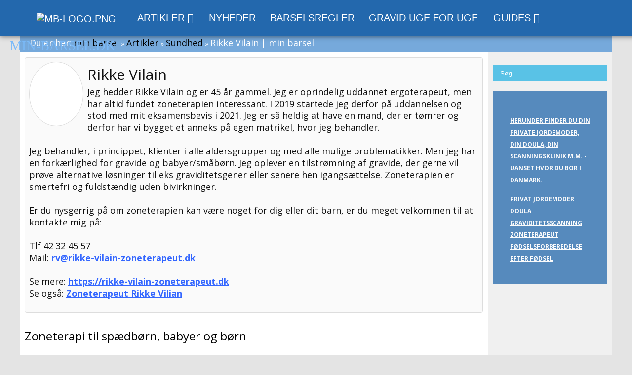

--- FILE ---
content_type: text/html; charset=utf-8
request_url: https://min-barsel.dk/blog/rikke-vilian
body_size: 17888
content:
<!doctype html>
<html prefix="og: http://ogp.me/ns#" xml:lang="da-dk" lang="da-dk" >
<head>
<link rel="preconnect" href="https://fonts.gstatic.com" crossorigin />
<link rel="preconnect" href="https://netdna.bootstrapcdn.com" crossorigin />
<link rel="preconnect" href="https://cdnjs.cloudflare.com" crossorigin />
<link rel="preload" href="/media/com_jchoptimize/cache/css/5fa2957a9488c9d1be817f5a986954b6a2d93339b5132d248699852ffdeff34f.css" as="style" onload="this.rel='stylesheet'" />
<link rel="preload" href="https://fonts.googleapis.com/css?family=Open+Sans:300,300italic,regular,italic,600,600italic,700,700italic,800,800italic&amp;subset=latin,latin-ext&display=swap" as="style" onload="this.rel='stylesheet'" />
<link rel="preload" href="/templates/rt_audacity/images/icons/MB-logo.png" as="image" />
<link rel="preload" href="/templates/rt_audacity/images/menu/tree-node-last.png" as="image" />
<link rel="preload" href="/images/jch-optimize/csg-1e1c96f3d0127f6bc3cb97b61117b4ca.png" as="image" />
<link rel="preload" href="/templates/rt_audacity/images/menu/tree-main.png" as="image" />
<!-- Google tag (gtag.js) -->
<meta name="viewport" content="width=device-width, initial-scale=1.0">
<base href="https://min-barsel.dk/blog/rikke-vilian" />
<meta http-equiv="content-type" content="text/html; charset=utf-8" />
<meta name="keywords" content="Barselsregler, graviditet, fødsel, graviditetskalender, privat jordemoder, doula, fødselsforberedelse" />
<meta name="robots" content="max-snippet:-1, max-image-preview:large, max-video-preview:-1" />
<meta name="author" content="Rikke Vilain" />
<meta property="og:url" content="/blog/rikke-vilian" />
<meta property="og:type" content="website" />
<meta property="og:title" content="Rikke Vilain" />
<meta property="og:description" content="Jeg hedder Rikke Vilain og er 45 år gammel. Jeg er oprindelig uddannet ergoterapeut, men har altid fundet zoneterapien interessant. I 2019 startede jeg derfor på uddannelsen og stod med mit eksamensbevis i 2021. Jeg er så heldig at have en mand, der er tømrer og derfor har vi bygget et anneks på ege..." />
<meta property="og:image" content="https://min-barsel.dk/media/k2/users/510.jpg?t=20220922_1703" />
<meta name="image" content="https://min-barsel.dk/media/k2/users/510.jpg?t=20220922_1703" />
<meta name="twitter:card" content="summary" />
<meta name="twitter:title" content="Rikke Vilain" />
<meta name="twitter:description" content="Jeg hedder Rikke Vilain og er 45 år gammel. Jeg er oprindelig uddannet ergoterapeut, men har altid fundet zoneterapien interessant. I 2019 startede jeg derfor på uddannelsen og stod med mit eksamensbe..." />
<meta name="twitter:image" content="https://min-barsel.dk/media/k2/users/510.jpg?t=20220922_1703" />
<meta name="twitter:image:alt" content="Rikke Vilain" />
<meta name="description" content="Jeg hedder Rikke Vilain og er 45 år gammel. Jeg er oprindelig uddannet ergoterapeut, men har altid fundet zoneterapien interessant. I 2019 startede je..." />
<title>Rikke Vilain | min barsel</title>
<link href="/blog/rikke-vilian" rel="canonical" />
<link href="/favicon.ico" rel="shortcut icon" type="image/vnd.microsoft.icon" />
<script type="application/json" class="joomla-script-options new">{"csrf.token":"c44c9940e60f2b212a5ecd2c76926348","system.paths":{"root":"","base":""}}</script>
<!-- BEGIN Advanced Google Analytics - http://deconf.com/advanced-google-analytics-joomla/ -->
<!-- END Advanced Google Analytics -->
<noscript>
<style>img.jch-lazyload,iframe.jch-lazyload{display:none}</style>
</noscript>
<style id="jch-optimize-critical-css" data-id="be30c128eb7e5596409c5ca6707be92cbd5e0cca591bd14f72f3cc343b3d7650">a:active,a:focus{outline:0}img{border:none}#k2Container{padding:0 0 24px 0}.clr{clear:both;height:0;line-height:0;display:block;float:none;padding:0;margin:0;border:none}a.k2ReadMore{}a.k2ReadMore:hover{}div.k2Pagination{padding:8px;margin:24px 0 4px 0;text-align:center}div.userView{}div.userBlock{background:#fafafa;border:1px solid #ddd;border-radius:4px;margin:0 0 24px 0;padding:8px}div.userBlock img{display:block;float:left;background:#fff;padding:4px;border:1px solid #ddd;margin:0 8px 0 0;border-radius:50%}div.userBlock h2{}div.userBlock div.userDescription{padding:4px 0}div.userItemList{}div.userItemView{margin-bottom:48px}div.userItemHeader{}div.userItemHeader h3.userItemTitle{padding:10px 0 4px 0;margin:0}div.userItemBody{padding:8px 0;margin:0}div.userItemImageBlock{padding:0;margin:0;float:left}span.userItemImage{display:block;text-align:center;margin:0 8px 8px 0}span.userItemImage img{max-width:100%;height:auto}div.userItemLinks{margin:0 0 16px 0;padding:0}div.userItemCategory{padding:4px 0}div.userItemCategory span{font-weight:bold;color:#555;padding:0 4px 0 0}div.userItemCategory a{}div.userItemReadMore{display:inline}div.userItemReadMore a{}div.userItemReadMore a:hover{}div.k2BreadcrumbsBlock{}div.k2BreadcrumbsBlock span.bcTitle{padding:0 4px 0 0;color:#999}div.k2BreadcrumbsBlock a{}div.k2BreadcrumbsBlock a:hover{}div.k2BreadcrumbsBlock span.bcSeparator{padding:0 4px;font-size:14px}article,aside,details,figcaption,figure,footer,header,hgroup,nav,section{display:block}html{font-size:100%;-webkit-text-size-adjust:100%;-ms-text-size-adjust:100%}a:focus{outline:thin dotted #333;outline:5px auto -webkit-focus-ring-color;outline-offset:-2px}a:hover,a:active{outline:0}img{max-width:100%;width:auto \9;height:auto;vertical-align:middle;border:0;-ms-interpolation-mode:bicubic}button,input,select,textarea{margin:0;font-size:100%;vertical-align:middle}button,input{*overflow:visible;line-height:normal}button::-moz-focus-inner,input::-moz-focus-inner{padding:0;border:0}button,input[type="button"],input[type="reset"],input[type="submit"]{cursor:pointer;-webkit-appearance:button}textarea{overflow:auto;vertical-align:top}body{margin:0;font-family:"Helvetica Neue",Helvetica,Arial,sans-serif;font-size:14px;line-height:20px;color:#333;background-color:#fff}a{color:#08c;text-decoration:none}a:hover{color:#005580;text-decoration:underline}p{margin:0 0 10px}strong{font-weight:bold}em{font-style:italic}h1,h2,h3,h4,h5,h6{margin:10px 0;font-family:inherit;font-weight:bold;line-height:1;color:inherit;text-rendering:optimizelegibility}h1{font-size:36px;line-height:40px}h2{font-size:30px;line-height:40px}h3{font-size:24px;line-height:40px}h4{font-size:18px;line-height:20px}h5{font-size:14px;line-height:20px}h6{font-size:12px;line-height:20px}ul,ol{padding:0;margin:0 0 10px 25px}ul ul,ul ol,ol ol,ol ul{margin-bottom:0}li{line-height:20px}dl{margin-bottom:20px}dt,dd{line-height:20px}dt{font-weight:bold}dd{margin-left:10px}form{margin:0 0 20px}label,input,button,select,textarea{font-size:14px;font-weight:normal;line-height:20px}input,button,select,textarea{font-family:"Helvetica Neue",Helvetica,Arial,sans-serif}label{display:block;margin-bottom:5px}select,textarea,input[type="text"],input[type="password"],input[type="datetime"],input[type="datetime-local"],input[type="date"],input[type="month"],input[type="time"],input[type="week"],input[type="number"],input[type="email"],input[type="url"],input[type="search"],input[type="tel"],input[type="color"],.uneditable-input{display:inline-block;height:20px;padding:4px 6px;margin-bottom:9px;font-size:14px;line-height:20px;color:#555;border-radius:3px}input,textarea,.uneditable-input{width:206px}textarea{height:auto}textarea,input[type="text"],input[type="password"],input[type="datetime"],input[type="datetime-local"],input[type="date"],input[type="month"],input[type="time"],input[type="week"],input[type="number"],input[type="email"],input[type="url"],input[type="search"],input[type="tel"],input[type="color"],.uneditable-input{background-color:#fff;border:1px solid #ccc;-webkit-box-shadow:inset 0 1px 1px rgba(0,0,0,0.075);-moz-box-shadow:inset 0 1px 1px rgba(0,0,0,0.075);box-shadow:inset 0 1px 1px rgba(0,0,0,0.075);-webkit-transition:border linear .2s,box-shadow linear .2s;-moz-transition:border linear .2s,box-shadow linear .2s;-o-transition:border linear .2s,box-shadow linear .2s;transition:border linear .2s,box-shadow linear .2s}textarea:focus,input[type="text"]:focus,input[type="password"]:focus,input[type="datetime"]:focus,input[type="datetime-local"]:focus,input[type="date"]:focus,input[type="month"]:focus,input[type="time"]:focus,input[type="week"]:focus,input[type="number"]:focus,input[type="email"]:focus,input[type="url"]:focus,input[type="search"]:focus,input[type="tel"]:focus,input[type="color"]:focus,.uneditable-input:focus{border-color:rgba(82,168,236,0.8);outline:0;outline:thin dotted \9}input[type="file"],input[type="image"],input[type="submit"],input[type="reset"],input[type="button"],input[type="radio"],input[type="checkbox"]{width:auto}select,input[type="file"]{height:30px;*margin-top:4px;line-height:30px}select{width:220px;border:1px solid #ccc;background-color:#fff}select:focus,input[type="file"]:focus,input[type="radio"]:focus,input[type="checkbox"]:focus{outline:thin dotted #333;outline:5px auto -webkit-focus-ring-color;outline-offset:-2px}.uneditable-input,.uneditable-textarea{color:#999;background-color:#fcfcfc;border-color:#ccc;-webkit-box-shadow:inset 0 1px 2px rgba(0,0,0,0.025);-moz-box-shadow:inset 0 1px 2px rgba(0,0,0,0.025);box-shadow:inset 0 1px 2px rgba(0,0,0,0.025);cursor:not-allowed}.uneditable-input{overflow:hidden;white-space:nowrap}.uneditable-textarea{width:auto;height:auto}input:-moz-placeholder,textarea:-moz-placeholder{color:#999}input:-ms-input-placeholder,textarea:-ms-input-placeholder{color:#999}input::-webkit-input-placeholder,textarea::-webkit-input-placeholder{color:#999}input,textarea,.uneditable-input{margin-left:0}input:focus:required:invalid,textarea:focus:required:invalid,select:focus:required:invalid{color:#b94a48;border-color:#ee5f5b}input:focus:required:invalid:focus,textarea:focus:required:invalid:focus,select:focus:required:invalid:focus{border-color:#e9322d;-webkit-box-shadow:0 0 6px #f8b9b7;-moz-box-shadow:0 0 6px #f8b9b7;box-shadow:0 0 6px #f8b9b7}.form-search input,.form-search textarea,.form-search select,.form-search .help-inline,.form-search .uneditable-input,.form-search .input-prepend,.form-search .input-append,.form-inline input,.form-inline textarea,.form-inline select,.form-inline .help-inline,.form-inline .uneditable-input,.form-inline .input-prepend,.form-inline .input-append,.form-horizontal input,.form-horizontal textarea,.form-horizontal select,.form-horizontal .help-inline,.form-horizontal .uneditable-input,.form-horizontal .input-prepend,.form-horizontal .input-append{display:inline-block;*display:inline;*zoom:1;margin-bottom:0;vertical-align:middle}.form-search .input-append,.form-inline .input-append,.form-search .input-prepend,.form-inline .input-prepend{margin-bottom:0}table{max-width:100%;background-color:transparent;border-collapse:collapse;border-spacing:0}.dropup,.dropdown{position:relative}@media (max-width:767px){body{padding-left:20px;padding-right:20px}.input-large,.input-xlarge,.input-xxlarge,input[class*="span"],select[class*="span"],textarea[class*="span"],.uneditable-input{display:block;width:100%;min-height:30px;-webkit-box-sizing:border-box;-moz-box-sizing:border-box;box-sizing:border-box}}@media (max-width:480px){input[type="checkbox"],input[type="radio"]{border:1px solid #ccc}}@media (min-width:768px) and (max-width:979px){[class*="span"]{float:left;min-height:1px;margin-left:20px}input,textarea,.uneditable-input{margin-left:0}}@media (min-width:1200px){[class*="span"]{float:left;min-height:1px;margin-left:30px}input,textarea,.uneditable-input{margin-left:0}}a:hover{text-decoration:none}html{height:100%}body{height:100%}li{line-height:24px}.rt-block{padding:15px;margin:10px;position:relative}.rt-grid-1:before,.rt-grid-2:before,.rt-grid-3:before,.rt-grid-4:before,.rt-grid-5:before,.rt-grid-6:before,.rt-grid-7:before,.rt-grid-8:before,.rt-grid-9:before,.rt-grid-10:before,.rt-grid-11:before,.rt-grid-12:before{display:table;content:"";clear:both}.rt-grid-1:after,.rt-grid-2:after,.rt-grid-3:after,.rt-grid-4:after,.rt-grid-5:after,.rt-grid-6:after,.rt-grid-7:after,.rt-grid-8:after,.rt-grid-9:after,.rt-grid-10:after,.rt-grid-11:after,.rt-grid-12:after{display:table;content:"";clear:both}body{font-size:14px;line-height:24px;font-family:Arial,Helvetica,Sans-Serif}.font-size-is-default{font-size:14px}p{margin:0 0 15px 0}a{text-decoration:none}a:focus{outline:none}ul,ol{margin:0 0 15px 20px}ul li{padding:0;margin:0;line-height:24px}ul ul{margin-left:25px;padding:5px 0}html body * span.clear,html body * div.clear,html body * li.clear,html body * dd.clear{background:none;border:0;clear:both;display:block;float:none;font-size:0;list-style:none;margin:0;padding:0;overflow:hidden;visibility:hidden;width:0;height:0}.hidden{display:none;visibility:hidden}#rt-breadcrumbs .rt-block{margin:10px;padding:10px 15px}input[type="radio"],input[type="checkbox"]{margin:5px;height:auto}input[disabled],select[disabled],textarea[disabled],input[readonly],select[readonly],textarea[readonly],.uneditable-input,.uneditable-textarea{color:#b8b8b8;background-color:#fff;border:1px solid #d5d5d5}table{border-collapse:collapse}figcaption,figure{display:block}figure{display:table}figcaption{display:table-caption;caption-side:bottom}.fa{display:inline-block;font:normal normal normal 14px/1 FontAwesome;font-size:inherit;text-rendering:auto;-webkit-font-smoothing:antialiased;-moz-osx-font-smoothing:grayscale}:root .fa-rotate-90,:root .fa-rotate-180,:root .fa-rotate-270,:root .fa-flip-horizontal,:root .fa-flip-vertical{filter:none}.fa-remove:before,.fa-close:before,.fa-times:before{content:"\f00d"}.input-xxlarge{width:97%}body{position:relative}#rt-page-surround{overflow:hidden;color:#686868;background:#ccc6c6}.rt-block{margin:10px;padding:15px}a{color:#2368ad;-webkit-transition:all 0.3s ease;-moz-transition:all 0.3s ease;-o-transition:all 0.3s ease;transition:all 0.3s ease;-webkit-transition:all 0.3s ease;-moz-transition:all 0.3s ease;-o-transition:all 0.3s ease;transition:all 0.3s ease;-webkit-transition:all 0.3s ease;-moz-transition:all 0.3s ease;-o-transition:all 0.3s ease;transition:all 0.3s ease}a:hover{color:#3f3f3f}.title,.blog-featured h1,.button,.readon,button.validate,.pagenav li a,#member-profile a,#member-registration a,.formelm-buttons button,.controls .btn,.logout-button .btn,.roksearch_results a.clr,.rokajaxsearch .inputbox,.item-title,.notice,.message,.success,.info,.error,.warning,dt,.table th,th.title,legend,fieldset dd,li.author,li.date,li.comments,.showHere,.highlight,.word_input,.word_label,.search_legend,.result_title,.pagenavcounter,.counter,.tip-title,.system-unpublished,a.readmore,p.readmore a,#member-profile a,#member-registration a,.pagenav a,.roksearch_results a.clr{font-family:'playfairdisplay',Verdana,Helvetica,Arial,sans-serif;font-weight:bold}h1,h2,h3,h4,h5,h6{font-weight:normal}h1{font-size:23.8px;line-height:31.2px}h2,.title{font-size:22.4px;line-height:31.2px}h3{font-size:21px;line-height:28.8px}h4{font-size:19.6px;line-height:28.8px}h5{font-size:18.2px;line-height:26.4px}h6{font-size:16.8px;line-height:26.4px}.menu-block .gf-menu .item{font-family:'roboto',Verdana,Helvetica,Arial,sans-serif}.menu-block .gf-menu .menu-item-wrapper{display:block;padding:5px 15px;border-radius:0;-webkit-transition:all 0.2s ease-in;-moz-transition:all 0.2s ease-in;-o-transition:all 0.2s ease-in;transition:all 0.2s ease-in;-webkit-transition:all 0.2s ease-in;-moz-transition:all 0.2s ease-in;-o-transition:all 0.2s ease-in;transition:all 0.2s ease-in;-webkit-transition:all 0.2s ease-in;-moz-transition:all 0.2s ease-in;-o-transition:all 0.2s ease-in;transition:all 0.2s ease-in}.menu-block .gf-menu.l1>li>.item{height:60px;padding:0}.menu-block .gf-menu.l1>li>.item .menu-item-wrapper{color:#000;padding:0;margin:0 10px;-webkit-transition:color 0.3s ease;-moz-transition:color 0.3s ease;-o-transition:color 0.3s ease;transition:color 0.3s ease;-webkit-transition:color 0.3s ease;-moz-transition:color 0.3s ease;-o-transition:color 0.3s ease;transition:color 0.3s ease;-webkit-transition:color 0.3s ease;-moz-transition:color 0.3s ease;-o-transition:color 0.3s ease;transition:color 0.3s ease}@media only screen and (min-width:768px) and (max-width:959px){body.layout-mode-responsive .menu-block .gf-menu.l1>li>.item .menu-item-wrapper{margin:0 8px}}.menu-block .gf-menu.l1>li:last-child{border-right:1px solid transparent}.menu-block .gf-menu.l1>li.parent>.item .menu-item-wrapper:after{font-family:FontAwesome;content:"\f107";line-height:normal}.menu-block .gf-menu.l1>li.parent>.item:after{display:none}.menu-block .gf-menu li{float:left}.menu-block .gf-menu li.parent>.item:after{right:0}.menu-block .gf-menu li.parent>.item .menu-item-wrapper{padding:2px}.menu-block .gf-menu li:hover>.item .menu-item-wrapper,.menu-block .gf-menu li:focus>.item .menu-item-wrapper{color:#191919}.menu-block .gf-menu li:hover>.item:after,.menu-block .gf-menu li:focus>.item:after{color:#191919}.menu-block .gf-menu li.active>.item .menu-item-wrapper{color:#3f3f3f}.menu-block .gf-menu li.active>.item:after{color:#3f3f3f}.menu-block .gf-menu .dropdown{background:#5096dc;border-radius:3px;border:1px solid transparent;padding:0 5px}.menu-block .gf-menu .dropdown .item{font-weight:normal;font-size:12px;padding:0}.menu-block .gf-menu .dropdown .menu-item-wrapper{color:#000;padding:2px}.menu-block .gf-menu .dropdown li:hover>.item .menu-item-wrapper,.menu-block .gf-menu .dropdown li:focus>.item .menu-item-wrapper{color:#191919}.menu-block .gf-menu .dropdown li:hover>.item:after,.menu-block .gf-menu .dropdown li:focus>.item:after{color:#191919}.menu-block .gf-menu .dropdown li.active>.item .menu-item-wrapper{color:#3f3f3f}.menu-block .gf-menu .dropdown li.active>.item:after{color:#3f3f3f}.layout-mode-responsive .gf-menu-device-container{background:#efefef}#rt-header .rt-container{color:#3f3f3f;background-color:#2368ad;z-index:101}#rt-header .menu-block{float:right;margin-right:15px}#rt-breadcrumbs .rt-container{color:#686868;background:#c0b9b9}.rt-mainbody-wrapper{color:#686868;background:#fff}.rt-sidebar-wrapper{background:#f0f0f0}#rt-sidebar-a,#rt-sidebar-b,#rt-sidebar-c{margin-top:25px}.rt-sidebar-block{padding:0 15px}#rt-copyright .rt-container{color:#fff;background-color:#424242}#rt-drawer .rt-container,#rt-debug .rt-container,#rt-analytics .rt-container{color:#686868;background:#fff}[class^="fa-"]:before,[class*=" fa-"]:before{font-family:FontAwesome}[class^="fa-"].rt-block,[class^="fa-"][class*="custom"],[class*=" fa-"].rt-block,[class*=" fa-"][class*="custom"]{font-family:inherit;line-height:inherit;-moz-osx-font-smoothing:inherit;-webkit-font-smoothing:inherit;font-style:inherit;font-weight:inherit}[class^="fa-"].rt-block:before,[class^="fa-"][class*="custom"]:before,[class*=" fa-"].rt-block:before,[class*=" fa-"][class*="custom"]:before{display:none}[class^="fa-"].rt-block,[class*=" fa-"].rt-block{display:block}.button,.readon,.readon2,a.readmore,button.validate,p.readmore a,#member-profile a,#member-registration a,.formelm-buttons button,.controls .btn,.logout-button .btn,.sprocket-readmore,.roksearch_results a.clr,.search .btn,#finder-search .btn,.content_vote .btn,.filters .btn{vertical-align:middle;text-align:center;cursor:pointer;border:1px solid transparent;vertical-align:middle;text-align:center;cursor:pointer;border:1px solid transparent;vertical-align:middle;text-align:center;cursor:pointer;border:1px solid transparent;border-radius:3px;border-radius:3px;border-radius:3px;color:#fff;background-color:#2368ad;vertical-align:middle;text-align:center;cursor:pointer;border:1px solid transparent;vertical-align:middle;text-align:center;cursor:pointer;border:1px solid transparent;vertical-align:middle;text-align:center;cursor:pointer;border:1px solid transparent;border-radius:3px;border-radius:3px;border-radius:3px;color:#fff;background-color:#2368ad;vertical-align:middle;text-align:center;cursor:pointer;border:1px solid transparent;vertical-align:middle;text-align:center;cursor:pointer;border:1px solid transparent;vertical-align:middle;text-align:center;cursor:pointer;border:1px solid transparent;border-radius:3px;border-radius:3px;border-radius:3px;color:#fff;background-color:#2368ad;font-family:'roboto',Verdana,Helvetica,Arial,sans-serif;font-weight:bold;text-transform:uppercase;font-size:12px;display:inline-block;padding:10px 15px;line-height:normal;border:1px solid transparent;background-image:none;box-shadow:none;text-shadow:none;text-decoration:none;-webkit-box-sizing:border-box;-moz-box-sizing:border-box;box-sizing:border-box;-webkit-box-sizing:border-box;-moz-box-sizing:border-box;box-sizing:border-box;-webkit-box-sizing:border-box;-moz-box-sizing:border-box;box-sizing:border-box;-webkit-transition:all 0.2s ease-in;-moz-transition:all 0.2s ease-in;-o-transition:all 0.2s ease-in;transition:all 0.2s ease-in;-webkit-transition:all 0.2s ease-in;-moz-transition:all 0.2s ease-in;-o-transition:all 0.2s ease-in;transition:all 0.2s ease-in;-webkit-transition:all 0.2s ease-in;-moz-transition:all 0.2s ease-in;-o-transition:all 0.2s ease-in;transition:all 0.2s ease-in}.button:hover,.readon:hover,.readon2:hover,a.readmore:hover,button.validate:hover,p.readmore a:hover,#member-profile a:hover,#member-registration a:hover,.formelm-buttons button:hover,.controls .btn:hover,.logout-button .btn:hover,.sprocket-readmore:hover,.roksearch_results a.clr:hover,.search .btn:hover,#finder-search .btn:hover,.content_vote .btn:hover,.filters .btn:hover{vertical-align:middle;text-align:center;cursor:pointer;border:1px solid transparent;vertical-align:middle;text-align:center;cursor:pointer;border:1px solid transparent;vertical-align:middle;text-align:center;cursor:pointer;border:1px solid transparent;border-radius:3px;border-radius:3px;border-radius:3px;color:#fff;background-color:#3f3f3f;vertical-align:middle;text-align:center;cursor:pointer;border:1px solid transparent;vertical-align:middle;text-align:center;cursor:pointer;border:1px solid transparent;vertical-align:middle;text-align:center;cursor:pointer;border:1px solid transparent;border-radius:3px;border-radius:3px;border-radius:3px;color:#fff;background-color:#3f3f3f;vertical-align:middle;text-align:center;cursor:pointer;border:1px solid transparent;vertical-align:middle;text-align:center;cursor:pointer;border:1px solid transparent;vertical-align:middle;text-align:center;cursor:pointer;border:1px solid transparent;border-radius:3px;border-radius:3px;border-radius:3px;color:#fff;background-color:#3f3f3f;border:1px solid transparent;background-position:inherit;background-image:none;text-shadow:none;text-decoration:none}.controls .btn{line-height:1 !important;height:auto}#finder-search .btn{vertical-align:middle;text-align:center;cursor:pointer;border:1px solid transparent;vertical-align:middle;text-align:center;cursor:pointer;border:1px solid transparent;vertical-align:middle;text-align:center;cursor:pointer;border:1px solid transparent;border-radius:3px;border-radius:3px;border-radius:3px;color:#fff !important;background-color:#2368ad !important;vertical-align:middle;text-align:center;cursor:pointer;border:1px solid transparent;vertical-align:middle;text-align:center;cursor:pointer;border:1px solid transparent;vertical-align:middle;text-align:center;cursor:pointer;border:1px solid transparent;border-radius:3px;border-radius:3px;border-radius:3px;color:#fff !important;background-color:#2368ad !important;vertical-align:middle;text-align:center;cursor:pointer;border:1px solid transparent;vertical-align:middle;text-align:center;cursor:pointer;border:1px solid transparent;vertical-align:middle;text-align:center;cursor:pointer;border:1px solid transparent;border-radius:3px;border-radius:3px;border-radius:3px;color:#fff !important;background-color:#2368ad !important;opacity:1}#finder-search .btn:hover{vertical-align:middle;text-align:center;cursor:pointer;border:1px solid transparent;vertical-align:middle;text-align:center;cursor:pointer;border:1px solid transparent;vertical-align:middle;text-align:center;cursor:pointer;border:1px solid transparent;border-radius:3px;border-radius:3px;border-radius:3px;color:#fff !important;background-color:#3f3f3f !important;vertical-align:middle;text-align:center;cursor:pointer;border:1px solid transparent;vertical-align:middle;text-align:center;cursor:pointer;border:1px solid transparent;vertical-align:middle;text-align:center;cursor:pointer;border:1px solid transparent;border-radius:3px;border-radius:3px;border-radius:3px;color:#fff !important;background-color:#3f3f3f !important;vertical-align:middle;text-align:center;cursor:pointer;border:1px solid transparent;vertical-align:middle;text-align:center;cursor:pointer;border:1px solid transparent;vertical-align:middle;text-align:center;cursor:pointer;border:1px solid transparent;border-radius:3px;border-radius:3px;border-radius:3px;color:#fff !important;background-color:#3f3f3f !important}.readon2{vertical-align:middle;text-align:center;cursor:pointer;border:1px solid transparent;vertical-align:middle;text-align:center;cursor:pointer;border:1px solid transparent;vertical-align:middle;text-align:center;cursor:pointer;border:1px solid transparent;border-radius:3px;border-radius:3px;border-radius:3px;color:#fff;background-color:#3f3f3f;vertical-align:middle;text-align:center;cursor:pointer;border:1px solid transparent;vertical-align:middle;text-align:center;cursor:pointer;border:1px solid transparent;vertical-align:middle;text-align:center;cursor:pointer;border:1px solid transparent;border-radius:3px;border-radius:3px;border-radius:3px;color:#fff;background-color:#3f3f3f;vertical-align:middle;text-align:center;cursor:pointer;border:1px solid transparent;vertical-align:middle;text-align:center;cursor:pointer;border:1px solid transparent;vertical-align:middle;text-align:center;cursor:pointer;border:1px solid transparent;border-radius:3px;border-radius:3px;border-radius:3px;color:#fff;background-color:#3f3f3f}.readon2:hover{vertical-align:middle;text-align:center;cursor:pointer;border:1px solid transparent;vertical-align:middle;text-align:center;cursor:pointer;border:1px solid transparent;vertical-align:middle;text-align:center;cursor:pointer;border:1px solid transparent;border-radius:3px;border-radius:3px;border-radius:3px;color:#fff;background-color:#2368ad;vertical-align:middle;text-align:center;cursor:pointer;border:1px solid transparent;vertical-align:middle;text-align:center;cursor:pointer;border:1px solid transparent;vertical-align:middle;text-align:center;cursor:pointer;border:1px solid transparent;border-radius:3px;border-radius:3px;border-radius:3px;color:#fff;background-color:#2368ad;vertical-align:middle;text-align:center;cursor:pointer;border:1px solid transparent;vertical-align:middle;text-align:center;cursor:pointer;border:1px solid transparent;vertical-align:middle;text-align:center;cursor:pointer;border:1px solid transparent;border-radius:3px;border-radius:3px;border-radius:3px;color:#fff;background-color:#2368ad}label{line-height:inherit;vertical-align:middle}textarea,input,input[type="text"],input[type="password"],input[type="datetime"],input[type="datetime-local"],input[type="date"],input[type="month"],input[type="time"],input[type="week"],input[type="number"],input[type="email"],input[type="url"],input[type="search"],input[type="tel"],input[type="color"]{color:#686868;background-color:#fff;border:1px solid #d5d5d5;border-radius:3px;height:45px;padding:0 15px;margin:0;vertical-align:middle;box-shadow:none;-webkit-box-sizing:border-box;-moz-box-sizing:border-box;box-sizing:border-box;-webkit-box-sizing:border-box;-moz-box-sizing:border-box;box-sizing:border-box;-webkit-box-sizing:border-box;-moz-box-sizing:border-box;box-sizing:border-box}textarea:focus,input:focus,input[type="text"]:focus,input[type="password"]:focus,input[type="datetime"]:focus,input[type="datetime-local"]:focus,input[type="date"]:focus,input[type="month"]:focus,input[type="time"]:focus,input[type="week"]:focus,input[type="number"]:focus,input[type="email"]:focus,input[type="url"]:focus,input[type="search"]:focus,input[type="tel"]:focus,input[type="color"]:focus{border-color:#2368ad}select,select[multiple],select[size]{height:auto;color:#686868;background-color:#fff;border:1px solid #d5d5d5;border-radius:3px;padding:6px;margin:0;vertical-align:middle}textarea{color:#686868;background-color:#fff;border:1px solid #d5d5d5;border-radius:3px;margin:0;padding:5px 10px;vertical-align:middle}textarea:focus{border-color:#2368ad}.dropdown{-webkit-backface-visibility:hidden}#rt-copyright .rt-block{margin:0}.help-block,.help-inline{color:}@media only screen and (min-width:960px) and (max-width:1199px){body.layout-mode-responsive h2{font-size:135%;line-height:135%}body.layout-mode-responsive h3{font-size:125%;line-height:125%}}@media only screen and (min-width:768px) and (max-width:959px){body.layout-mode-responsive h2{font-size:125%;line-height:135%}body.layout-mode-responsive h3{font-size:115%;line-height:115%}body.layout-mode-responsive .gf-menu.l1>li.parent>.item:after{display:none}body.layout-mode-responsive #rt-header .menu-block{margin-right:10px}}@media only screen and (max-width:767px){body.layout-mode-responsive{padding:0}body.layout-mode-responsive #rt-page-surround{padding:0}body.layout-mode-responsive h2{font-size:120%;line-height:120%}body.layout-mode-responsive h3{font-size:110%;line-height:110%}body.layout-mode-responsive #rt-header .menu-block{float:none;margin:auto;border-bottom:none;width:100%}body.layout-mode-responsive .dropdown{background:none !important;box-shadow:none !important;border:0 !important}body.layout-mode-responsive .dropdown-spacer{display:none !important}body.layout-mode-responsive .flyout{margin-left:0 !important}body.layout-mode-responsive #rt-copyright{text-align:center}}@media only screen and (max-width:480px){body.layout-mode-responsive .rt-container{width:100%}body.layout-mode-responsive h2{font-size:110%;line-height:165%}body.layout-mode-responsive h3{font-size:105%;line-height:155%}}.rt-container{margin:0 auto;position:relative}.rt-flex-container{display:-webkit-flex;display:-moz-flex;display:-ms-flexbox;display:-ms-flex;display:flex;-webkit-flex-flow:row wrap;-moz-flex-flow:row wrap;-ms-flex-flow:row wrap;flex-flow:row wrap}.rt-container [class*="rt-grid"],.rt-container [class*="gantry-width"]{min-width:0}.rt-grid-1{-webkit-flex-basis:8.3333333333%;-moz-flex-basis:8.3333333333%;-ms-flex-basis:8.3333333333%;flex-basis:8.3333333333%}.rt-grid-2{-webkit-flex-basis:16.6666666667%;-moz-flex-basis:16.6666666667%;-ms-flex-basis:16.6666666667%;flex-basis:16.6666666667%}.rt-grid-3{-webkit-flex-basis:25%;-moz-flex-basis:25%;-ms-flex-basis:25%;flex-basis:25%}.rt-grid-4{-webkit-flex-basis:33.3333333333%;-moz-flex-basis:33.3333333333%;-ms-flex-basis:33.3333333333%;flex-basis:33.3333333333%}.rt-grid-5{-webkit-flex-basis:41.6666666667%;-moz-flex-basis:41.6666666667%;-ms-flex-basis:41.6666666667%;flex-basis:41.6666666667%}.rt-grid-6{-webkit-flex-basis:50%;-moz-flex-basis:50%;-ms-flex-basis:50%;flex-basis:50%}.rt-grid-7{-webkit-flex-basis:58.3333333333%;-moz-flex-basis:58.3333333333%;-ms-flex-basis:58.3333333333%;flex-basis:58.3333333333%}.rt-grid-8{-webkit-flex-basis:66.6666666667%;-moz-flex-basis:66.6666666667%;-ms-flex-basis:66.6666666667%;flex-basis:66.6666666667%;position:relative}.rt-grid-9{-webkit-flex-basis:75%;-moz-flex-basis:75%;-ms-flex-basis:75%;flex-basis:75%}.rt-grid-10{-webkit-flex-basis:83.3333333333%;-moz-flex-basis:83.3333333333%;-ms-flex-basis:83.3333333333%;flex-basis:83.3333333333%}.rt-grid-11{-webkit-flex-basis:91.6666666667%;-moz-flex-basis:91.6666666667%;-ms-flex-basis:91.6666666667%;flex-basis:91.6666666667%}.rt-grid-12{-webkit-flex-basis:100%;-moz-flex-basis:100%;-ms-flex-basis:100%;flex-basis:100%}@media only screen and (min-width:1200px){body.layout-mode-responsive .rt-container{width:1200px}}@media only screen and (min-width:960px) and (max-width:1199px){body.layout-mode-responsive .rt-container{width:960px}}@media only screen and (min-width:768px) and (max-width:959px){body.layout-mode-responsive .rt-container{width:768px}}@media (max-width:767px){body.layout-mode-responsive{-webkit-tap-highlight-color:transparent}.rt-container [class*="rt-grid"],.rt-container [class*="gantry-width"]{-webkit-flex-basis:100%;-moz-flex-basis:100%;-ms-flex-basis:100%;flex-basis:100%}}@media only screen and (min-width:481px) and (max-width:767px){body.layout-mode-responsive .rt-container{width:480px}}@media only screen and (max-width:480px){body.layout-mode-responsive .rt-container{width:100%}}@media only screen and (min-width:1200px){.rt-dropdown-right-large:hover>.dropdown{left:100% !important;right:auto !important}.gf-menu>.rt-dropdown-right-large:hover>.dropdown{left:0 !important;right:auto !important}}@media only screen and (min-width:960px) and (max-width:1199px){.rt-dropdown-right-desktop:hover>.dropdown{left:100% !important;right:auto !important}.gf-menu>.rt-dropdown-right-desktop:hover>.dropdown{left:0 !important;right:auto !important}}@media only screen and (min-width:768px) and (max-width:959px){.rt-dropdown-right-tablet:hover>.dropdown{left:100% !important;right:auto !important}.gf-menu>.rt-dropdown-right-tablet:hover>.dropdown{left:0 !important;right:auto !important}}.gf-menu{margin:0 auto;list-style:none}.gf-menu:after{display:table;content:'';clear:both}.gf-menu ul{list-style:none;padding:0;margin:0}.gf-menu li{float:left;display:block;position:relative;border:none;border:1px solid transparent}.gf-menu li:hover>.dropdown,.gf-menu li.active:hover>.dropdown{left:0;top:auto;opacity:1}.gf-menu .item{font-size:12px;line-height:24px;padding:5px 0;text-align:left;text-decoration:none;display:block;height:auto;outline:0;cursor:pointer}.gf-menu .item .menu-image{max-width:inherit;vertical-align:text-top;margin-top:-2px;margin-left:-2px}.gf-menu.l1>li>.item{font-size:14px;padding:0 15px;display:table-cell;vertical-align:middle;line-height:24px}.gf-menu.l1>li>.item .menu-image{margin-top:4px}.gf-menu.l1>li>.dropdown-spacer{width:100%;height:-10px}.gf-menu.l1>li>.dropdown{margin-top:-10px}.gf-menu li.parent>.item{position:relative;padding-right:17px}.gf-menu li.parent>.item .menu-item-wrapper{padding:5px 35px 5px 15px}.gf-menu li.parent>.item:after{position:absolute;right:30px;top:50%;margin-top:-12px;font-family:FontAwesome;content:"\f107";font-size:18px;opacity:0.8}.gf-menu .dropdown-spacer{display:block;position:absolute;z-index:100}.gf-menu .dropdown{margin:0 auto;padding:10px 0;position:absolute;opacity:0;left:-999em;text-align:left;-webkit-transition:opacity 0.3s ease-in;-moz-transition:opacity 0.3s ease-in;-o-transition:opacity 0.3s ease-in;transition:opacity 0.3s ease-in;z-index:100;-webkit-backface-visibility:hidden}.gf-menu .dropdown .flyout{display:block;margin-left:3px;margin-top:5px}.gf-menu .dropdown li.parent>.dropdown-spacer{top:0;right:-3px;width:35px;height:35px}.gf-menu .dropdown li:hover>.flyout{left:100%;top:-5px}.gf-menu .dropdown ul li{display:block;float:none;margin:0;padding:0 5px;border:0}.gf-menu .dropdown ul li .item{border:1px solid transparent}.gf-menu .dropdown ul li.parent>.item:after{margin-top:-12px;font-family:FontAwesome;content:"\f105";font-size:18px;opacity:0.5}.gf-menu .dropdown ul li:first-child{margin-top:0}.gf-menu .dropdown ul li:last-child{margin-bottom:0}.gf-menu .column{float:left;position:relative}@media (max-width:767px){.layout-mode-responsive .gf-menu-device-container{padding:5px}.layout-mode-responsive .gf-menu{background-image:url(/templates/rt_audacity/images/menu/tree-main.png) !important;background-repeat:repeat-y;background-clip:content-box;-webkit-background-clip:content-box}.layout-mode-responsive .gf-menu ul,.layout-mode-responsive .gf-menu ol{background:transparent url(/templates/rt_audacity/images/menu/tree-main.png) repeat-y !important}.layout-mode-responsive .gf-menu li{background:url(/images/jch-optimize/csg-1e1c96f3d0127f6bc3cb97b61117b4ca.png) 0 0 no-repeat !important;padding-left:20px !important;margin-right:0 !important}.layout-mode-responsive .gf-menu li.active.last{background:url(/images/jch-optimize/csg-1e1c96f3d0127f6bc3cb97b61117b4ca.png) 0 0 no-repeat !important;border:0 !important}.layout-mode-responsive .gf-menu li .columns-1>.col1>ul>li:last-child,.layout-mode-responsive .gf-menu li .columns-2>.col2>ul>li:last-child,.layout-mode-responsive .gf-menu li .columns-3>.col3>ul>li:last-child,.layout-mode-responsive .gf-menu li .columns-4>.col4>ul>li:last-child{background:transparent url(/templates/rt_audacity/images/menu/tree-node-last.png) 0 -2px no-repeat !important}.layout-mode-responsive .gf-menu li .item{padding:2px 5px !important;height:inherit !important}.layout-mode-responsive .gf-menu li .item:after{content:'' !important}.layout-mode-responsive .gf-menu>li:first-child,.layout-mode-responsive .gf-menu>li:first-child.active{background:url(/images/jch-optimize/csg-1e1c96f3d0127f6bc3cb97b61117b4ca.png) 0 -80px no-repeat !important}.layout-mode-responsive .gf-menu>li:last-child{background:transparent url(/templates/rt_audacity/images/menu/tree-node-last.png) 0 -2px no-repeat !important}.layout-mode-responsive .gf-menu .dropdown{width:100% !important;border:0 !important;padding-top:0 !important;padding-bottom:0 !important;background:transparent !important;position:relative;left:inherit;top:inherit;opacity:1;*zoom:1}.layout-mode-responsive .gf-menu .dropdown:before,.layout-mode-responsive .gf-menu .dropdown:after{display:table;content:"";line-height:0}.layout-mode-responsive .gf-menu .dropdown:after{clear:both}.layout-mode-responsive .gf-menu .dropdown .flyout{display:block}.layout-mode-responsive .gf-menu .dropdown ul li{margin:0}.layout-mode-responsive .gf-menu .dropdown li:hover>.flyout{left:inherit;top:inherit}.layout-mode-responsive .gf-menu .dropdown .column{width:100% !important}.layout-mode-responsive .gf-menu.l1>li{float:none;margin-left:-1px}.layout-mode-responsive .gf-menu.l1>li.active{margin-left:0px;background:transparent;border:0}.layout-mode-responsive .gf-menu.l1>li>.item{font-size:15px}}body.layout-mode-responsive{-webkit-transition:left 0.2s ease-out;-moz-transition:left 0.2s ease-out;-o-transition:left 0.2s ease-out;transition:left 0.2s ease-out;position:relative;left:0}body.layout-mode-responsive .gf-menu-device-container.responsive-type-panel{display:none}@media (max-width:767px){.layout-mode-responsive .gf-menu-device-container.responsive-type-panel{display:block !important}.layout-mode-responsive .gf-menu-device-container.responsive-type-panel~ul.gf-menu{display:none}}@media only screen and (max-width:480px){#rt-minbarseldk{z-index:1000!important;position:fixed;margin:-55px 0px 0px 4px;color:black;font-size:35px}th,td{padding:0px 0px 0px 0px}a.k2ReadMore{top:489px!important}}@media screen and (max-width:767px ){#rt-minbarseldk{z-index:1000!important;position:fixed;margin:-63px 0px 0px 4px;color:black;font-size:35px}body.layout-mode-responsive h2{font-size:110%;line-height:165%;display:block;block-size:inherit;overflow:visible}.layout-mode-responsive .gf-menu.l1>li>.item{font-size:28px!important;margin:10px 0px 0px 0px!important}.layout-mode-responsive .gf-menu.l1>li>.item{font-size:20px!important}div.module-surround{display:block;text-decoration:none;padding:0px 15px;border-radius:3px}div.rt-grid-2{text-align:left}th,td{padding:0px 0px 0px 0px}body.layout-mode-responsive #rt-copyright{text-align:left}}@media (min-width:768px) and (max-width:979px){#rt-minbarseldk{z-index:1000!important;position:fixed;margin:0px 0px 0px 584px;color:white;font-size:27px}}@media (min-width:980px) and (max-width:1199px){#rt-minbarseldk{z-index:1000!important;position:fixed;margin:0px 0px 0px 777px;color:white;font-size:27px}}@media screen and (min-width:1200px){#rt-minbarseldk{z-index:1000!important;position:fixed;margin:0px 0px 0px 10px;color:black;font-size:27px}}th,td{padding:0px 35px 0px 35px}label{display:block;margin:0px 50px 0px -4px}.rt-grid-9{flex-basis:79%}.rt-grid-3{flex-basis:21%}.rt-sidebar-block{padding:0 0px}input.mls-query{width:104%!important}input.no-selector{padding:4px 47px 4px 14px !important}input[type="radio"],input[type="checkbox"]{margin:5px;height:50px!important}div.menu-block .gf-menu.l1>li>.item .menu-item-wrapper{color:white;text-transform:uppercase;font-weight:normal;font-size:20px;Margin-left:17px}body{background-color:#e4e4e4}.rt-mainbody-wrapper{color:#111;background:#fff}#rt-page-surround{overflow:hidden;color:#000;background:#e4e4e4;font-size:18px;margin-top:70px}.search{float:right;margin:0px -90px 0px 0px}#rt-header{overflow:visible;position:fixed;top:0;width:100%;z-index:999;-webkit-box-shadow:0px 3px 10px rgba(0,0,0,0.4);-moz-box-shadow:0px 3px 10px rgba(0,0,0,0.4);box-shadow:0px 3px 10px rgba(0,0,0,0.4);background-color:#2368ad;padding:0px 0px 0px 18px}#rt-header .menu-block{float:left !important}#rt-header .rt-container{z-index:98}div.menu-block .gf-menu .dropdown .menu-item-wrapper{color:white}.regridk2 .inner-mix{color:#000 !important}a:link{color:#000}a:visited{color:#000}div.rt-sidebar-block{font-family:Open+Sans:wght@300;font-size:12px;border-bottom:1px solid #ccc}#rt-copyright .rt-block{margin:10px 10px 40px 50px;padding:6px}#rt-drawer .rt-container,#rt-debug .rt-container,#rt-analytics .rt-container{color:#686868;background:#424242!important}div.rt-block{margin:10px 0px 10px 0px;padding:0px 10px 0px 10px}div.rt-component-block.rt-block{clientHeight:5}h1{font-family:Open+Sans:wght@300;font-size:36px!important;text-transform:none;line-height:110%;padding:10px 0 4px 0;margin:0px 0px 0px 0px;color:#76a9db !important}h2{font-family:Open+Sans:wght@300;font-size:30px!important;font-weight:normal!important;text-transform:none;line-height:110%;padding:10px 0 4px 0;margin:0}h3{font-family:Open+Sans:wght@300;font-size:24px!important;text-transform:none;line-height:110%;padding:10px 0 4px 0;margin:0}h4{font-family:Open+Sans:wght@300;font-size:18px!important;text-transform:uppercase;line-height:110%;padding:20px 0 4px 0;margin:0}h5{font-family:Open+Sans:wght@300;font-size:12px!important;text-transform:uppercase;line-height:110%;padding:10px 0 4px 0;margin:0}h6{font-family:Open+Sans:wght@300;font-size:8px!important;text-transform:uppercase;line-height:110%;padding:10px 0 4px 0;margin:0}div.k2BreadcrumbsBlock span.bcTitle{color:#fff;background:#76a9db}div.k2BreadcrumbsBlock span.bcSeparator{color:#fff}#rt-breadcrumbs .rt-container{background:#76a9db}#rt-breadcrumbs .rt-block{margin:5px;padding:0px 15px}#rt-breadcrumbs .rt-container{color:#fff;background:#76a9db}li.item554.parent.rt-dropdown-right-large.rt-dropdown-right-desktop.rt-dropdown-right-tablet{background:#594b42 !important}.menu-block .gf-menu.l1>li>.item{height:70px}.mix-extra{text-transform:uppercase;font-weight:bold}.mix-date{color:#000;font-weight:bold!important}a.k2ReadMore{color:black;padding:15px 6%;font-size:14px!important;position:inherit;background-color:#4caf50;border:none;color:white;padding:15px 32px;text-align:center;text-decoration:none;display:inline-block;font-size:16px;border-radius:4px}[class^="fa-"]:before,[class*=" fa-"]:before{font-family:FontAwesome;color:darkorange;margin:0px 0px 0px 0px}textarea,input,input[type="text"],input[type="password"],input[type="datetime"],input[type="datetime-local"],input[type="date"],input[type="month"],input[type="time"],input[type="week"],input[type="number"],input[type="email"],input[type="url"],input[type="search"],input[type="tel"],input[type="color"]{margin:0px 0px 0px -4px}legend{font-family:Open+Sans:wght@300;color:#686868;font-size:16px;color:#fff;font-weight:bold;line-height:50px;background-color:#594b42;padding-left:10px}.hidden{display:none!important}.regridk2 .inner-mix h3{margin:10px 0;font-size:17px!important;line-height:1.5}h2,.title{font-size:20.4px;line-height:31.2px}@media screen and (min-width:1499px){#rt-minbarseldk{display:block;z-index:1000!important;position:fixed;margin:-55px 0px 0px 0px;color:white!important;font-size:27px}}@media screen and (min-width:1920px){#rt-minbarseldk{z-index:1000!important;position:fixed;margin:-55px 0px 0px 186px;color:white!important;font-size:27px}}.mls-form{position:relative;margin:0 0 20px;padding:0;width:100%}.mls-results-cont{position:absolute;top:45px;left:0;z-index:99;background:#fff;width:400px}.mls-results-cont:before,.instance-selector-cont:before{content:"";display:none;border-left:7px solid transparent;border-right:7px solid transparent;border-bottom:6px solid #ccc;left:15px;top:-6px;position:absolute}.mls-results-cont:after,.instance-selector-cont:after{content:"";display:none;border-left:5px solid rgba(0,0,0,0);border-right:5px solid rgba(0,0,0,0);left:17px;top:-5px;position:absolute}.instance-selector-cont:after{border-bottom:6px solid #f9f9f9}.mls-results{display:block;max-height:400px;overflow:auto;text-align:left}.instance-selector-cont{position:absolute;top:45px;left:0;z-index:99;//display:none;background:#fff;width:100%;max-width:260px}.instance-selector{}.mls-parent{display:inline-block;position:relative;max-width:100%}.close-results{display:none;font-size:16px;width:24px;height:35px;line-height:34px !important;text-align:center;position:absolute;top:0;right:6px;cursor:pointer;transition:all 0.3s ease 0s;z-index:100}.close-results:hover{}.mls-loading{position:absolute;top:0;right:6px;vertical-align:top;padding:0;text-align:center;z-index:99;width:24px;height:35px;line-height:34px}.mls-module-spinner{position:relative;height:18px;width:18px;top:8px;display:none;vertical-align:top}input.mls-query{height:34px !important;border:0;padding:4px 35px !important;margin:0 !important;width:100% !important;border-radius:0;display:inline-block !important;vertical-align:top;font-size:13px !important;font-weight:normal;transition:border 0.2s linear 0s,box-shadow 0.2s linear 0s;box-shadow:none !important;box-sizing:border-box}input.mls-query:focus{box-shadow:none;border-color:transparent;outline:none}input.no-selector{padding:4px 47px 4px 14px !important}.fade-effect .mls-results-cont,.fade-effect .instance-selector-cont{opacity:0;visibility:hidden;transition:all 0.25s ease-in-out 0s;top:35px}.fade-effect .mls-results-cont:before,.fade-effect .mls-results-cont:after,.fade-effect .instance-selector-cont:before,.fade-effect .instance-selector-cont:after,.fade-effect .mls-tooltip-cont:before,.fade-effect .mls-tooltip-cont:after{display:inline-block}.fade-effect .mls-tooltip-cont{opacity:0;visibility:hidden;transition:all 0.25s ease-in-out 0s;bottom:35px}.modern-theme .mls-results{border:0;border-radius:0}.modern-theme input.mls-query{color:rgba(255,255,255,0.9);box-shadow:none}.modern-theme input.mls-query::-webkit-input-placeholder{color:#fff}.modern-theme input.mls-query:-moz-placeholder{color:#fff}.modern-theme input.mls-query::-moz-placeholder{color:#fff}.modern-theme input.mls-query:-ms-input-placeholder{color:#fff}.modern-theme input.mls-query:focus{color:#fff;box-shadow:none}.modern-theme .close-results{color:rgba(255,255,255,0.85)}.modern-theme .close-results:hover,.modern-theme .close-results:focus{color:#fff}.modern-theme .mls-results-cont:before{}.modern-theme .mls-results-cont:after{top:-5px}.modern-theme.blue-skin input.mls-query{border:1px solid #59c2e6;background:#59c2e6}.modern-theme.blue-skin input.mls-query:focus{border:1px solid #59c2e6;background:#59c2e6}.modern-theme.blue-skin .mls-results-cont:before{border-bottom:6px solid #59C2E6}.modern-theme.blue-skin .mls-results-cont:after{border-bottom:6px solid #59C2E6}@media (max-width:450px){input.mls-query{width:100px !important}}.fa{display:inline-block;font:normal normal normal 14px/1 FontAwesome;font-size:inherit;text-rendering:auto;-webkit-font-smoothing:antialiased;-moz-osx-font-smoothing:grayscale}.fa-rotate-90{-ms-filter:"progid:DXImageTransform.Microsoft.BasicImage(rotation=1)";-webkit-transform:rotate(90deg);-ms-transform:rotate(90deg);transform:rotate(90deg)}.fa-rotate-180{-ms-filter:"progid:DXImageTransform.Microsoft.BasicImage(rotation=2)";-webkit-transform:rotate(180deg);-ms-transform:rotate(180deg);transform:rotate(180deg)}.fa-rotate-270{-ms-filter:"progid:DXImageTransform.Microsoft.BasicImage(rotation=3)";-webkit-transform:rotate(270deg);-ms-transform:rotate(270deg);transform:rotate(270deg)}.fa-flip-horizontal{-ms-filter:"progid:DXImageTransform.Microsoft.BasicImage(rotation=0, mirror=1)";-webkit-transform:scale(-1,1);-ms-transform:scale(-1,1);transform:scale(-1,1)}.fa-flip-vertical{-ms-filter:"progid:DXImageTransform.Microsoft.BasicImage(rotation=2, mirror=1)";-webkit-transform:scale(1,-1);-ms-transform:scale(1,-1);transform:scale(1,-1)}:root .fa-rotate-90,:root .fa-rotate-180,:root .fa-rotate-270,:root .fa-flip-horizontal,:root .fa-flip-vertical{filter:none}.fa-remove:before,.fa-close:before,.fa-times:before{content:"\f00d"}.regridk2{margin:0px -5px 0px 0px!important;padding:0;text-align:justify;overflow:visible;display:block;vertical-align:baseline}.regridk2:after{content:'';display:inline-block;width:100%}.regridk2 .mix{display:none;width:23%;max-width:23%;vertical-align:top;margin-bottom:3%;//margin:0;background:none;border:0;list-style:none;overflow:hidden}.regridk2 .upper-mix{position:relative;overflow:hidden}.regridk2 .mix img{width:100%;max-width:100%}.regridk2 .inner-mix{padding:10px;color:#777;text-align:left}.regridk2 .inner-mix h3{margin:10px 0;font-size:20px;line-height:1.5}.regridk2 .gap{display:inline-block;//width:23%;//max-width:23%;list-style:none;margin:0}.mix-title{font-weight:500}.mix-date{text-transform:uppercase;font-weight:300;font-size:13px;line-height:1.2;margin:0 0 5px}.mix-extra{font-size:13px;line-height:1.2;margin:0 0 10px}.mix-category,.mix-author{line-height:1.2;margin:0 0 5px}.theme_elegant .mix{box-shadow:0 0 4px rgba(0,0,0,0.1);border-radius:0;overflow:hidden;background:#fff}.fa{display:inline-block;font-family:FontAwesome;font-style:normal;font-weight:normal;line-height:1;-webkit-font-smoothing:antialiased;-moz-osx-font-smoothing:grayscale}.fa-rotate-90{filter:progid:DXImageTransform.Microsoft.BasicImage(rotation=1);-webkit-transform:rotate(90deg);-moz-transform:rotate(90deg);-ms-transform:rotate(90deg);-o-transform:rotate(90deg);transform:rotate(90deg)}.fa-rotate-180{filter:progid:DXImageTransform.Microsoft.BasicImage(rotation=2);-webkit-transform:rotate(180deg);-moz-transform:rotate(180deg);-ms-transform:rotate(180deg);-o-transform:rotate(180deg);transform:rotate(180deg)}.fa-rotate-270{filter:progid:DXImageTransform.Microsoft.BasicImage(rotation=3);-webkit-transform:rotate(270deg);-moz-transform:rotate(270deg);-ms-transform:rotate(270deg);-o-transform:rotate(270deg);transform:rotate(270deg)}.fa-flip-horizontal{filter:progid:DXImageTransform.Microsoft.BasicImage(rotation=0,mirror=1);-webkit-transform:scale(-1,1);-moz-transform:scale(-1,1);-ms-transform:scale(-1,1);-o-transform:scale(-1,1);transform:scale(-1,1)}.fa-flip-vertical{filter:progid:DXImageTransform.Microsoft.BasicImage(rotation=2,mirror=1);-webkit-transform:scale(1,-1);-moz-transform:scale(1,-1);-ms-transform:scale(1,-1);-o-transform:scale(1,-1);transform:scale(1,-1)}.fa-times:before{content:"\f00d"}body{font-family:'Open Sans','Helvetica',arial,serif}@media (min-width:1200px){#regridk2463.mix-grid .mix,.gap{width:98%;max-width:98%}}@media (min-width:980px) and (max-width:1199px){#regridk2463.mix-grid .mix,.gap{width:98%;max-width:98%}}@media (min-width:768px) and (max-width:979px){#regridk2463.mix-grid .mix,.gap{width:98%;max-width:98%}}@media (min-width:480px) and (max-width:767px){#regridk2463.mix-grid .mix,.gap{width:98%;max-width:98%}}@media (max-width:479px){#regridk2463.mix-grid .mix,.gap{width:98%;max-width:98%}}@media (min-width:1200px){#regridk2490.mix-grid .mix,.gap{width:98%;max-width:98%}}@media (min-width:980px) and (max-width:1199px){#regridk2490.mix-grid .mix,.gap{width:98%;max-width:98%}}@media (min-width:768px) and (max-width:979px){#regridk2490.mix-grid .mix,.gap{width:98%;max-width:98%}}@media (min-width:480px) and (max-width:767px){#regridk2490.mix-grid .mix,.gap{width:98%;max-width:98%}}@media (max-width:479px){#regridk2490.mix-grid .mix,.gap{width:98%;max-width:98%}}@-moz-keyframes spin{0%{-moz-transform:rotate(0deg)}100%{-moz-transform:rotate(359deg)}}@-webkit-keyframes spin{0%{-webkit-transform:rotate(0deg)}100%{-webkit-transform:rotate(359deg)}}@-o-keyframes spin{0%{-o-transform:rotate(0deg)}100%{-o-transform:rotate(359deg)}}@-ms-keyframes spin{0%{-ms-transform:rotate(0deg)}100%{-ms-transform:rotate(359deg)}}@keyframes spin{0%{transform:rotate(0deg)}100%{transform:rotate(359deg)}}</style>
<link rel="preload" href="/media/com_jchoptimize/cache/css/5fa2957a9488c9d1be817f5a986954b66b0f40e72279447f6359f88af60fe6bf.css" as="style" media="all" onload="this.rel='stylesheet'" />
</head>
<body  class="logo-type-custom demostyle-type-preset5 mainbody-overlay-light header-type-normal font-family-open-sans font-size-is-default menu-type-dropdownmenu menu-dropdownmenu-position-header-b layout-mode-responsive col12 option-com-k2 menu-sundhed ">
<div id="rt-page-surround">
<header id="rt-header-surround">
<div id="rt-drawer">
<div class="rt-container">
<div class="rt-flex-container">
<div class="clear"></div>
</div>
</div>
</div>
<div id="rt-minbarseldk">
<div class="rt-grid-12 rt-alpha rt-omega">
<div class="rt-block ">
<div class="module-surround">
<div class="module-content">
<div class="custom"  >
<p><span style="color: #99ccff;"><span style="color: #7bbaf9;"><a href="https://min-barsel.dk" style="color: #7bbaf9;"><span style="font-family: impact, chicago;">MIN-BARSEL.DK</span></a><span></span></span><span></span></span></p></div>
</div>
</div>
</div>
</div>
<div class="clear"></div>
</div>
<div id="rt-header">
<div class="rt-container">
<div class="rt-flex-container">
<div class="rt-grid-12 rt-alpha rt-omega">
<div class="menu-block">
<div class="gf-menu-device-container responsive-type-panel">
</div>
<ul class="gf-menu l1 " >
<li class="item1494 " >
<a class="item image" href="https://min-barsel.dk/"  >
<span class="menu-item-wrapper">
<img class="menu-image" src="/templates/rt_audacity/images/icons/MB-logo.png" alt="MB-logo.png" width="60" height="55" />
                                                         </span>
</a>
</li>
<li class="item115 parent active rt-dropdown-right-large rt-dropdown-right-desktop rt-dropdown-right-tablet" >
<a class="item" href="/artikler"  >
<span class="menu-item-wrapper">
                                        Artikler                </span>
</a>
<span class="dropdown-spacer"></span>
<div class="dropdown columns-1 " style="width:180px;">
<div class="column col1"  style="width:180px;">
<ul class="l2">
<li class="item142 " >
<a class="item" href="/artikler/allergi"  >
<span class="menu-item-wrapper">
                                        Allergi                </span>
</a>
</li>
<li class="item148 " >
<a class="item" href="/artikler/aktiviteter"  >
<span class="menu-item-wrapper">
                                        Aktiviteter                </span>
</a>
</li>
<li class="item153 " >
<a class="item" href="/artikler/amning"  >
<span class="menu-item-wrapper">
                                        Amning                </span>
</a>
</li>
<li class="item145 " >
<a class="item" href="/artikler/babyudstyr"  >
<span class="menu-item-wrapper">
                                        Babyudstyr                </span>
</a>
</li>
<li class="item170 " >
<a class="item" href="/artikler/barnets-udvikling"  >
<span class="menu-item-wrapper">
                                        Barnets udvikling                </span>
</a>
</li>
<li class="item150 " >
<a class="item" href="/artikler/boger"  >
<span class="menu-item-wrapper">
                                        Bøger                </span>
</a>
</li>
<li class="item137 " >
<a class="item" href="/artikler/fodsel"  >
<span class="menu-item-wrapper">
                                        Fødsel                </span>
</a>
</li>
<li class="item1512 " >
<a class="item" href="/artikler/graviditet"  >
<span class="menu-item-wrapper">
                                        Graviditet                </span>
</a>
</li>
<li class="item155 " >
<a class="item" href="/"  >
<span class="menu-item-wrapper">
                                        Konkurrencer                </span>
</a>
</li>
<li class="item139 " >
<a class="item" href="/artikler/kost"  >
<span class="menu-item-wrapper">
                                        Kost                </span>
</a>
</li>
<li class="item141 " >
<a class="item" href="/artikler/motion"  >
<span class="menu-item-wrapper">
                                        Motion                </span>
</a>
</li>
<li class="item146 " >
<a class="item" href="/artikler/motorik"  >
<span class="menu-item-wrapper">
                                        Motorik                </span>
</a>
</li>
<li class="item158 " >
<a class="item" href="/artikler/naturlig-skonhedspleje"  >
<span class="menu-item-wrapper">
                                        Naturlig skønhed                </span>
</a>
</li>
<li class="item159 " >
<a class="item" href="/artikler/opskifter"  >
<span class="menu-item-wrapper">
                                        Opskrifter                </span>
</a>
</li>
<li class="item156 " >
<a class="item" href="/artikler/psykologi"  >
<span class="menu-item-wrapper">
                                        Psykologi                </span>
</a>
</li>
<li class="item144 " >
<a class="item" href="/artikler/paedagogik"  >
<span class="menu-item-wrapper">
                                        Pædagogik                </span>
</a>
</li>
<li class="item266 " >
<a class="item" href="/artikler/samfund"  >
<span class="menu-item-wrapper">
                                        Samfund                </span>
</a>
</li>
<li class="item143 " >
<a class="item" href="/artikler/samliv"  >
<span class="menu-item-wrapper">
                                        Samliv                </span>
</a>
</li>
<li class="item169 " >
<a class="item" href="/artikler/selvudvikling"  >
<span class="menu-item-wrapper">
                                        Selvudvikling                </span>
</a>
</li>
<li class="item140 active last " >
<a class="item" href="/artikler/sundhed"  >
<span class="menu-item-wrapper">
                                        Sundhed                </span>
</a>
</li>
<li class="item149 " >
<a class="item" href="/artikler/superfood"  >
<span class="menu-item-wrapper">
                                        Super Food                </span>
</a>
</li>
<li class="item152 " >
<a class="item" href="/artikler/sovn"  >
<span class="menu-item-wrapper">
                                        Søvn                </span>
</a>
</li>
<li class="item157 " >
<a class="item" href="/artikler/tests-og-anmeldelser"  >
<span class="menu-item-wrapper">
                                        Tests og anmeldelser                </span>
</a>
</li>
<li class="item154 " >
<a class="item" href="/artikler/tigerspring"  >
<span class="menu-item-wrapper">
                                        Tigerspring                </span>
</a>
</li>
<li class="item151 " >
<a class="item" href="/artikler/tips-og-ideer"  >
<span class="menu-item-wrapper">
                                        Tips og ideer                </span>
</a>
</li>
<li class="item147 " >
<a class="item" href="/artikler/ovelser"  >
<span class="menu-item-wrapper">
                                        Øvelser                </span>
</a>
</li>
</ul>
</div>
</div>
</li>
<li class="item126 " >
<a class="item" href="/nyheder"  >
<span class="menu-item-wrapper">
                                        Nyheder                </span>
</a>
</li>
<li class="item125 " >
<a class="item" href="/barselsregler"  >
<span class="menu-item-wrapper">
                                        Barselsregler                </span>
</a>
</li>
<li class="item117 " >
<a class="item" href="/gravid-uge-for-uge"  >
<span class="menu-item-wrapper">
                                        Gravid uge for uge                </span>
</a>
</li>
<li class="item701 parent rt-dropdown-right-large rt-dropdown-right-desktop rt-dropdown-right-tablet" >
<a class="item" href="javascript:void(0);"  >
<span class="menu-item-wrapper">
                                        Guides                </span>
</a>
<span class="dropdown-spacer"></span>
<div class="dropdown columns-1 " style="width:180px;">
<div class="column col1"  style="width:180px;">
<ul class="l2">
<li class="item702 parent rt-dropdown-right-large rt-dropdown-right-desktop rt-dropdown-right-tablet" >
<a class="item" href="/guides/privat-jordemoder"  >
<span class="menu-item-wrapper">
                                        Privat Jordemoder                </span>
</a>
<span class="dropdown-spacer"></span>
<div class="dropdown flyout columns-1 " style="width:180px;">
<div class="column col1"  style="width:180px;">
<ul class="l3">
<li class="item790 " >
<a class="item" href="/guides/privat-jordemoder/privat-jordemoder-fyn"  >
<span class="menu-item-wrapper">
                                        Privat Jordemoder Fyn                </span>
</a>
</li>
<li class="item792 " >
<a class="item" href="/guides/privat-jordemoder/privat-jordemoder-midtjylland"  >
<span class="menu-item-wrapper">
                                        Privat Jordemoder Midtjylland                </span>
</a>
</li>
<li class="item793 " >
<a class="item" href="/guides/privat-jordemoder/jordemoder-nordjylland"  >
<span class="menu-item-wrapper">
                                        Privat Jordemoder Nordjylland                </span>
</a>
</li>
<li class="item791 " >
<a class="item" href="/guides/privat-jordemoder/jordemoder-sonderjylland"  >
<span class="menu-item-wrapper">
                                        Privat Jordemoder Sønderjylland                </span>
</a>
</li>
<li class="item794 " >
<a class="item" href="/guides/privat-jordemoder/privat-jordemoder-kobenhavn"  >
<span class="menu-item-wrapper">
                                        Privat Jordemoder København                </span>
</a>
</li>
<li class="item1482 " >
<a class="item" href="/guides/privat-jordemoder/privat-jordemoder-sjaelland"  >
<span class="menu-item-wrapper">
                                        Privat Jordemoder Sjælland                </span>
</a>
</li>
</ul>
</div>
</div>
</li>
<li class="item1459 parent rt-dropdown-right-large rt-dropdown-right-desktop rt-dropdown-right-tablet" >
<a class="item" href="/guides/kropsterapi"  >
<span class="menu-item-wrapper">
                                        Kropsterapi                </span>
</a>
<span class="dropdown-spacer"></span>
<div class="dropdown flyout columns-1 " style="width:180px;">
<div class="column col1"  style="width:180px;">
<ul class="l3">
<li class="item1460 " >
<a class="item" href="/guides/kropsterapi/kropsterapi-fyn"  >
<span class="menu-item-wrapper">
                                        Kropsterapi Fyn                </span>
</a>
</li>
<li class="item1462 " >
<a class="item" href="/guides/kropsterapi/kropsterapi-midtjylland"  >
<span class="menu-item-wrapper">
                                        Kropsterapi Midtjylland                </span>
</a>
</li>
<li class="item1463 " >
<a class="item" href="/guides/kropsterapi/kropsterapi-nordjylland"  >
<span class="menu-item-wrapper">
                                        Kropsterapi Nordjylland                </span>
</a>
</li>
<li class="item1464 " >
<a class="item" href="/guides/kropsterapi/kropsterapi-sjaelland"  >
<span class="menu-item-wrapper">
                                        Kropsterapi Sjælland                </span>
</a>
</li>
<li class="item1465 " >
<a class="item" href="/guides/kropsterapi/kropsterapi-sonderjylland"  >
<span class="menu-item-wrapper">
                                        Kropsterapi Sønderjylland                </span>
</a>
</li>
<li class="item1466 " >
<a class="item" href="/guides/kropsterapi/kropsterapi-kobenhavn"  >
<span class="menu-item-wrapper">
                                        Kropsterapi København                </span>
</a>
</li>
</ul>
</div>
</div>
</li>
<li class="item743 parent rt-dropdown-right-large rt-dropdown-right-desktop rt-dropdown-right-tablet" >
<a class="item" href="/guides/doula"  >
<span class="menu-item-wrapper">
                                        Doula                </span>
</a>
<span class="dropdown-spacer"></span>
<div class="dropdown flyout columns-1 " style="width:180px;">
<div class="column col1"  style="width:180px;">
<ul class="l3">
<li class="item783 " >
<a class="item" href="/guides/doula/doula-sjaelland"  >
<span class="menu-item-wrapper">
                                        Doula Sjælland                </span>
</a>
</li>
<li class="item784 " >
<a class="item" href="/guides/doula/doula-fyn"  >
<span class="menu-item-wrapper">
                                        Doula Fyn                </span>
</a>
</li>
<li class="item785 " >
<a class="item" href="/guides/doula/doula-sonderjylland"  >
<span class="menu-item-wrapper">
                                        Doula Sønderjylland                </span>
</a>
</li>
<li class="item786 " >
<a class="item" href="/guides/doula/doula-midtjylland"  >
<span class="menu-item-wrapper">
                                        Doula Midtjylland                </span>
</a>
</li>
<li class="item787 " >
<a class="item" href="/guides/doula/doula-nordjylland"  >
<span class="menu-item-wrapper">
                                        Doula Nordjylland                </span>
</a>
</li>
<li class="item788 " >
<a class="item" href="/guides/doula/doula-kobenhavn"  >
<span class="menu-item-wrapper">
                                        Doula København                </span>
</a>
</li>
</ul>
</div>
</div>
</li>
<li class="item798 " >
<a class="item" href="/guides/webshops"  >
<span class="menu-item-wrapper">
                                        Webshops til baby og mor                </span>
</a>
</li>
<li class="item804 parent rt-dropdown-right-large rt-dropdown-right-desktop rt-dropdown-right-tablet" >
<a class="item" href="/guides/fodselsforberedelse"  >
<span class="menu-item-wrapper">
                                        Fødselsforberedelse                </span>
</a>
<span class="dropdown-spacer"></span>
<div class="dropdown flyout columns-1 " style="width:180px;">
<div class="column col1"  style="width:180px;">
<ul class="l3">
<li class="item805 " >
<a class="item" href="/guides/fodselsforberedelse/fodselsforberedelse-sjaelland"  >
<span class="menu-item-wrapper">
                                        Fødeslsforberedelse Sjælland                </span>
</a>
</li>
<li class="item806 " >
<a class="item" href="/guides/fodselsforberedelse/fodselsforberedelse-fyn"  >
<span class="menu-item-wrapper">
                                        Fødselsforberedelse Fyn                </span>
</a>
</li>
<li class="item807 " >
<a class="item" href="/guides/fodselsforberedelse/fodselsforberedelse-sonderjylland"  >
<span class="menu-item-wrapper">
                                        Fødselsforberedelse Sønderjylland                </span>
</a>
</li>
<li class="item808 " >
<a class="item" href="/guides/fodselsforberedelse/fodselsforberedelse-midtjylland"  >
<span class="menu-item-wrapper">
                                        Fødselsforberedelse Midtjylland                </span>
</a>
</li>
<li class="item809 " >
<a class="item" href="/guides/fodselsforberedelse/fodselsforberedelse-nordjylland"  >
<span class="menu-item-wrapper">
                                        Fødselsforberedelse Nordjylland                </span>
</a>
</li>
<li class="item810 " >
<a class="item" href="/guides/fodselsforberedelse/fodselsforberedelse-kobenhavn"  >
<span class="menu-item-wrapper">
                                        Fødselsforberedelse København                </span>
</a>
</li>
</ul>
</div>
</div>
</li>
<li class="item832 parent rt-dropdown-right-large rt-dropdown-right-desktop rt-dropdown-right-tablet" >
<a class="item" href="/guides/efter-fodsel"  >
<span class="menu-item-wrapper">
                                        Efter fødsel                </span>
</a>
<span class="dropdown-spacer"></span>
<div class="dropdown flyout columns-1 " style="width:180px;">
<div class="column col1"  style="width:180px;">
<ul class="l3">
<li class="item833 " >
<a class="item" href="/guides/efter-fodsel/efter-fodsel-fyn"  >
<span class="menu-item-wrapper">
                                        Efter fødsel Fyn                </span>
</a>
</li>
<li class="item834 " >
<a class="item" href="/guides/efter-fodsel/efter-fodsel-kobenhavn"  >
<span class="menu-item-wrapper">
                                        Efter fødsel København                </span>
</a>
</li>
<li class="item835 " >
<a class="item" href="/guides/efter-fodsel/efter-fodsel-midtjylland"  >
<span class="menu-item-wrapper">
                                        Efter fødsel Midtjylland                </span>
</a>
</li>
<li class="item836 " >
<a class="item" href="/guides/efter-fodsel/efter-fodsel-nordjylland"  >
<span class="menu-item-wrapper">
                                        Efter fødsel Nordjylland                </span>
</a>
</li>
<li class="item837 " >
<a class="item" href="/guides/efter-fodsel/efter-fodsel-sjaelland"  >
<span class="menu-item-wrapper">
                                        Efter fødsel Sjælland                </span>
</a>
</li>
<li class="item838 " >
<a class="item" href="/guides/efter-fodsel/efter-fodsel-sonderjylland"  >
<span class="menu-item-wrapper">
                                        Efter fødsel Sønderjylland                </span>
</a>
</li>
</ul>
</div>
</div>
</li>
<li class="item929 parent rt-dropdown-right-large rt-dropdown-right-desktop rt-dropdown-right-tablet" >
<a class="item" href="/guides/graviditetsscanning"  >
<span class="menu-item-wrapper">
                                        Graviditetsscanning                </span>
</a>
<span class="dropdown-spacer"></span>
<div class="dropdown flyout columns-1 " style="width:180px;">
<div class="column col1"  style="width:180px;">
<ul class="l3">
<li class="item930 " >
<a class="item" href="/guides/graviditetsscanning/graviditetsscanning-fyn"  >
<span class="menu-item-wrapper">
                                        Graviditetsscanning Fyn                </span>
</a>
</li>
<li class="item931 " >
<a class="item" href="/guides/graviditetsscanning/graviditetsscanning-kobenhavn"  >
<span class="menu-item-wrapper">
                                        Graviditetsscanning København                </span>
</a>
</li>
<li class="item932 " >
<a class="item" href="/guides/graviditetsscanning/graviditetsscanning-midtjylland"  >
<span class="menu-item-wrapper">
                                        Graviditetsscanning Midtjylland                </span>
</a>
</li>
<li class="item933 " >
<a class="item" href="/guides/graviditetsscanning/graviditetsscanning-nordjylland"  >
<span class="menu-item-wrapper">
                                        Graviditetsscanning Nordjylland                </span>
</a>
</li>
<li class="item934 " >
<a class="item" href="/guides/graviditetsscanning/graviditetsscanning-sjaelland"  >
<span class="menu-item-wrapper">
                                        Graviditetsscanning Sjælland                </span>
</a>
</li>
<li class="item935 " >
<a class="item" href="/guides/graviditetsscanning/graviditetsscanning-sonderjylland"  >
<span class="menu-item-wrapper">
                                        Graviditetsscanning Sønderjylland                </span>
</a>
</li>
</ul>
</div>
</div>
</li>
<li class="item1451 parent rt-dropdown-right-large rt-dropdown-right-desktop rt-dropdown-right-tablet" >
<a class="item" href="/guides/zoneterapi"  >
<span class="menu-item-wrapper">
                                        Zoneterapi                </span>
</a>
<span class="dropdown-spacer"></span>
<div class="dropdown flyout columns-1 " style="width:180px;">
<div class="column col1"  style="width:180px;">
<ul class="l3">
<li class="item1452 " >
<a class="item" href="/guides/zoneterapi/zoneterapi-sjaelland"  >
<span class="menu-item-wrapper">
                                        Zoneterapi Sjælland                </span>
</a>
</li>
<li class="item1453 " >
<a class="item" href="/guides/zoneterapi/zoneterapi-fyn"  >
<span class="menu-item-wrapper">
                                        Zoneterapi Fyn                </span>
</a>
</li>
<li class="item1454 " >
<a class="item" href="/guides/zoneterapi/zoneterapi-sonderjylland"  >
<span class="menu-item-wrapper">
                                        Zoneterapi Sønderjylland                </span>
</a>
</li>
<li class="item1455 " >
<a class="item" href="/guides/zoneterapi/zoneterapi-midtjylland"  >
<span class="menu-item-wrapper">
                                        Zoneterapi Midtjylland                </span>
</a>
</li>
<li class="item1456 " >
<a class="item" href="/guides/zoneterapi/zoneterapi-nordjylland"  >
<span class="menu-item-wrapper">
                                        Zoneterapi Nordjylland                </span>
</a>
</li>
<li class="item1457 " >
<a class="item" href="/guides/zoneterapi/zoneterapi-kobenhavn"  >
<span class="menu-item-wrapper">
                                        Zoneterapi København                </span>
</a>
</li>
</ul>
</div>
</div>
</li>
<li class="item843 parent rt-dropdown-right-large rt-dropdown-right-desktop rt-dropdown-right-tablet" >
<a class="item" href="/guides/legestuer"  >
<span class="menu-item-wrapper">
                                        Legestuer                 </span>
</a>
<span class="dropdown-spacer"></span>
<div class="dropdown flyout columns-1 " style="width:180px;">
<div class="column col1"  style="width:180px;">
<ul class="l3">
<li class="item845 " >
<a class="item" href="/guides/legestuer/legestuer-pa-sjaelland"  >
<span class="menu-item-wrapper">
                                        Legestuer i Sjælland                </span>
</a>
</li>
<li class="item846 " >
<a class="item" href="/guides/legestuer/legestuer-i-kobenhavn"  >
<span class="menu-item-wrapper">
                                        Legestuer i København                </span>
</a>
</li>
<li class="item849 " >
<a class="item" href="/guides/legestuer/legestuer-i-nordjylland"  >
<span class="menu-item-wrapper">
                                        Legestuer i Nordjylland                </span>
</a>
</li>
<li class="item847 " >
<a class="item" href="/guides/legestuer/legestuer-i-sonderjylland"  >
<span class="menu-item-wrapper">
                                        Legestuer i Sønderjylland                </span>
</a>
</li>
<li class="item848 " >
<a class="item" href="/guides/legestuer/legestuer-i-midtjylland"  >
<span class="menu-item-wrapper">
                                        Legestuer i Midtjylland                </span>
</a>
</li>
<li class="item844 " >
<a class="item" href="/guides/legestuer/legestuer-pa-fyn"  >
<span class="menu-item-wrapper">
                                        Legestuer på Fyn                </span>
</a>
</li>
</ul>
</div>
</div>
</li>
<li class="item1260 hidden " >
<a class="item" href="/guides/tilfoj-min-virksomhed-i-guiden"  >
<span class="menu-item-wrapper">
                                        Tilføj virksomhed                </span>
</a>
</li>
<li class="item1467 parent rt-dropdown-right-large rt-dropdown-right-desktop rt-dropdown-right-tablet" >
<a class="item" href="/guides/familieradgivning"  >
<span class="menu-item-wrapper">
                                        Familierådgivning                </span>
</a>
<span class="dropdown-spacer"></span>
<div class="dropdown flyout columns-1 " style="width:180px;">
<div class="column col1"  style="width:180px;">
<ul class="l3">
<li class="item1468 " >
<a class="item" href="/guides/familieradgivning/familieradgivning-fyn"  >
<span class="menu-item-wrapper">
                                        Familierådgivning Fyn                </span>
</a>
</li>
<li class="item1469 " >
<a class="item" href="/guides/familieradgivning/familieradgivning-midtjylland"  >
<span class="menu-item-wrapper">
                                        Familierådgivning Midtjylland                </span>
</a>
</li>
<li class="item1470 " >
<a class="item" href="/guides/familieradgivning/familieradgivning-nordjylland"  >
<span class="menu-item-wrapper">
                                        Familierådgivning Nordjylland                </span>
</a>
</li>
<li class="item1471 " >
<a class="item" href="/guides/familieradgivning/familieradgivning-sjaelland"  >
<span class="menu-item-wrapper">
                                        Familierådgivning Sjælland                </span>
</a>
</li>
<li class="item1473 " >
<a class="item" href="/guides/familieradgivning/familieradgivning-kobenhavn"  >
<span class="menu-item-wrapper">
                                        Familierådgivning København                </span>
</a>
</li>
<li class="item1474 " >
<a class="item" href="/guides/familieradgivning/familieradgivning-sonderjylland"  >
<span class="menu-item-wrapper">
                                        Familierådgivning Sønderjylland                </span>
</a>
</li>
</ul>
</div>
</div>
</li>
<li class="item1475 parent rt-dropdown-right-large rt-dropdown-right-desktop rt-dropdown-right-tablet" >
<a class="item" href="/guides/fertilitetsbehandling"  >
<span class="menu-item-wrapper">
                                        Fertilitetsbehandling                </span>
</a>
<span class="dropdown-spacer"></span>
<div class="dropdown flyout columns-1 " style="width:180px;">
<div class="column col1"  style="width:180px;">
<ul class="l3">
<li class="item1476 " >
<a class="item" href="/guides/fertilitetsbehandling/fertilitetsbehandling-fyn"  >
<span class="menu-item-wrapper">
                                        Fertilitetsbehandling Fyn                </span>
</a>
</li>
<li class="item1477 " >
<a class="item" href="/guides/fertilitetsbehandling/fertilitetsbehandling-midtjylland"  >
<span class="menu-item-wrapper">
                                        Fertilitetsbehandling Midtjylland                </span>
</a>
</li>
<li class="item1478 " >
<a class="item" href="/guides/fertilitetsbehandling/fertilitetsbehandling-nordjylland"  >
<span class="menu-item-wrapper">
                                        Fertilitetsbehandling Nordjylland                </span>
</a>
</li>
<li class="item1479 " >
<a class="item" href="/guides/fertilitetsbehandling/fertilitetsbehandling-sjaelland"  >
<span class="menu-item-wrapper">
                                        Fertilitetsbehandling Sjælland                </span>
</a>
</li>
<li class="item1481 " >
<a class="item" href="/guides/fertilitetsbehandling/fertilitetsbehandling-kobenhavn"  >
<span class="menu-item-wrapper">
                                        Fertilitetsbehandling København                </span>
</a>
</li>
<li class="item1480 " >
<a class="item" href="/guides/fertilitetsbehandling/fertilitetsbehandling-sonderjylland"  >
<span class="menu-item-wrapper">
                                        Fertilitetsbehandling Sønderjylland                </span>
</a>
</li>
</ul>
</div>
</div>
</li>
</ul>
</div>
</div>
</li>
</ul>	<div class="clear"></div>
</div>
<div class="clear"></div>
</div>
<div class="clear"></div>
</div>
</div>
</div>
</header>
<section id="rt-neck-surround">
<div id="rt-breadcrumbs">
<div class="rt-container">
<div class="rt-flex-container">
<div class="rt-grid-12 rt-alpha rt-omega">
<div class="rt-block ">
<div class="module-surround">
<div class="module-content">
<div id="k2ModuleBox208" class="k2BreadcrumbsBlock">
<span class="bcTitle">Du er her:</span><a href="https://min-barsel.dk/">min barsel</a><span class="bcSeparator">&raquo;</span><a href="/artikler">Artikler</a><span class="bcSeparator">&raquo;</span><a href="/artikler/sundhed">Sundhed</a><span class="bcSeparator">&raquo;</span>Rikke Vilain | min barsel</div>
</div>
</div>
</div>
</div>
<div class="clear"></div>
</div>
</div>
</div>
</section>
<section id="rt-mainbody-surround">
<div class="rt-container">
<div id="rt-main" class="mb9-sa3">
<div class="rt-flex-container">
<div class="rt-mainbody-wrapper rt-grid-9 ">
<div class="rt-component-block rt-block">
<div id="rt-mainbody">
<div class="component-content">
<!-- Start K2 User Layout -->
<div id="k2Container" class="userView">
<div class="userBlock">
<img class="jch-lazyload" src="[data-uri]" data-src="/media/k2/users/510.jpg?t=20220922_1703" alt="Rikke Vilain" style="width:100px; height:auto;" width="100" height="121" /><noscript><img src="/media/k2/users/510.jpg?t=20220922_1703" alt="Rikke Vilain" style="width:100px; height:auto;" width="100" height="121" /></noscript>
<h2>Rikke Vilain</h2>
<div class="userDescription"><p>Jeg hedder Rikke Vilain og er 45 år gammel. Jeg er oprindelig uddannet ergoterapeut, men har altid fundet zoneterapien interessant. I 2019 startede jeg derfor på uddannelsen og stod med mit eksamensbevis i 2021. Jeg er så heldig at have en mand, der er tømrer og derfor har vi bygget et anneks på egen matrikel, hvor jeg behandler.<br /><br />Jeg behandler, i princippet, klienter i alle aldersgrupper og med alle mulige problematikker. Men jeg har en forkærlighed for gravide og babyer/småbørn. Jeg oplever en tilstrømning af gravide, der gerne vil prøve alternative løsninger til eks graviditetsgener eller senere hen&nbsp;igangsættelse. Zoneterapien er smertefri og fuldstændig uden bivirkninger.<br /><br />Er du nysgerrig på om zoneterapien kan være noget for dig eller dit barn, er du meget velkommen til at kontakte mig på:<br /><br />Tlf 42 32 45 57<br />Mail: <span style="text-decoration: underline; color: #3366ff;"><strong><a href="mailto:rv@rikke-vilain-zoneterapeut.dk" style="color: #3366ff; text-decoration: underline;">rv@rikke-vilain-zoneterapeut.dk<br /></a></strong></span><br />Se mere:&nbsp;<span style="text-decoration: underline;"><strong><span style="color: #3366ff;"><a href="https://rikke-vilain-zoneterapeut.dk/" style="color: #3366ff; text-decoration: underline;">https://rikke-vilain-zoneterapeut.dk<br /></a></span></strong></span>Se også: <span style="text-decoration: underline; color: #3366ff;"><strong><a href="https://min-barsel.dk/zoneterapi-fyn/zoneterapeut-og-massor-rikke-vilain" target="_blank" rel="noopener" style="color: #3366ff; text-decoration: underline;">Zoneterapeut Rikke Vilian</a></strong></span></p></div>
<div class="clr"></div>
<div class="clr"></div>
</div>
<!-- Item list -->
<div class="userItemList">
<!-- Start K2 Item Layout -->
<div class="userItemView">
<!-- Plugins: BeforeDisplay -->
<!-- K2 Plugins: K2BeforeDisplay -->
<div class="userItemHeader">
<!-- Item title -->
<h3 class="userItemTitle">
<a href="/sundhed/zoneterapi-til-spaedborn-babyer-og-born">
			  		Zoneterapi til spædbørn, babyer og børn			  	</a>
</h3>
</div>
<!-- Plugins: AfterDisplayTitle -->
<!-- K2 Plugins: K2AfterDisplayTitle -->
<div class="userItemBody">
<!-- Plugins: BeforeDisplayContent -->
<!-- K2 Plugins: K2BeforeDisplayContent -->
<!-- Item Image -->
<div class="userItemImageBlock">
<span class="userItemImage">
<a href="/sundhed/zoneterapi-til-spaedborn-babyer-og-born" title="Zoneterapi til spædbørn, babyer og børn">
<img class="jch-lazyload" src="[data-uri]" data-src="/media/k2/items/cache/3bfa9201dadb0b8e9a597abb74d8a470_Generic.jpg?t=20230303_125738" alt="Zoneterapi til spædbørn, babyer og børn" style="width:300px; height:auto;" width="300" height="106" /><noscript><img src="/media/k2/items/cache/3bfa9201dadb0b8e9a597abb74d8a470_Generic.jpg?t=20230303_125738" alt="Zoneterapi til spædbørn, babyer og børn" style="width:300px; height:auto;" width="300" height="106" /></noscript>
</a>
</span>
<div class="clr"></div>
</div>
<div class="clr"></div>
<!-- Plugins: AfterDisplayContent -->
<!-- K2 Plugins: K2AfterDisplayContent -->
<div class="clr"></div>
</div>
<div class="userItemLinks">
<!-- Item category name -->
<div class="userItemCategory">
<span>Udgivet i </span>
<a href="/artikler/sundhed">SUNDHED</a>
</div>
<div class="clr"></div>
</div>
<div class="clr"></div>
<!-- Item "read more..." link -->
<div class="userItemReadMore">
<a class="k2ReadMore" href="/sundhed/zoneterapi-til-spaedborn-babyer-og-born">
					Læs mere...				</a>
</div>
<div class="clr"></div>
<!-- Plugins: AfterDisplay -->
<!-- K2 Plugins: K2AfterDisplay -->
<div class="clr"></div>
</div>
<!-- End K2 Item Layout -->
<!-- Start K2 Item Layout -->
<div class="userItemView">
<!-- Plugins: BeforeDisplay -->
<!-- K2 Plugins: K2BeforeDisplay -->
<div class="userItemHeader">
<!-- Item title -->
<h3 class="userItemTitle">
<a href="/fodsel/modning-og-igangsaetning-af-fodsel">
			  		Modning og igangsætning af fødsel			  	</a>
</h3>
</div>
<!-- Plugins: AfterDisplayTitle -->
<!-- K2 Plugins: K2AfterDisplayTitle -->
<div class="userItemBody">
<!-- Plugins: BeforeDisplayContent -->
<!-- K2 Plugins: K2BeforeDisplayContent -->
<!-- Item Image -->
<div class="userItemImageBlock">
<span class="userItemImage">
<a href="/fodsel/modning-og-igangsaetning-af-fodsel" title="Modning og igangsætning af fødsel">
<img class="jch-lazyload" src="[data-uri]" data-src="/media/k2/items/cache/3f2be57d56ca17f389e400f1f6af22c4_Generic.jpg?t=20230820_065612" alt="Modning og igangsætning af fødsel" style="width:300px; height:auto;" width="300" height="106" /><noscript><img src="/media/k2/items/cache/3f2be57d56ca17f389e400f1f6af22c4_Generic.jpg?t=20230820_065612" alt="Modning og igangsætning af fødsel" style="width:300px; height:auto;" width="300" height="106" /></noscript>
</a>
</span>
<div class="clr"></div>
</div>
<div class="clr"></div>
<!-- Plugins: AfterDisplayContent -->
<!-- K2 Plugins: K2AfterDisplayContent -->
<div class="clr"></div>
</div>
<div class="userItemLinks">
<!-- Item category name -->
<div class="userItemCategory">
<span>Udgivet i </span>
<a href="/artikler/fodsel">FØDSEL</a>
</div>
<div class="clr"></div>
</div>
<div class="clr"></div>
<!-- Item "read more..." link -->
<div class="userItemReadMore">
<a class="k2ReadMore" href="/fodsel/modning-og-igangsaetning-af-fodsel">
					Læs mere...				</a>
</div>
<div class="clr"></div>
<!-- Plugins: AfterDisplay -->
<!-- K2 Plugins: K2AfterDisplay -->
<div class="clr"></div>
</div>
<!-- End K2 Item Layout -->
</div>
<!-- Pagination -->
<div class="k2Pagination">
<div class="clr"></div>
</div>
</div>
<!-- End K2 User Layout -->
<!-- JoomlaWorks "K2" (v2.11.20230324) | Learn more about K2 at https://getk2.org -->
</div>
</div>
</div>
</div>
<div class="rt-sidebar-wrapper rt-grid-3 ">
<div class="rt-sidebar-block">
<div id="rt-sidebar-a">
<div class="rt-block  top-search">
<div class="module-surround">
<div class="module-content">
<form action="/" method="post" id="mls-form-mls_mod_457" class="form-inline mls-compact mls-form modern-theme fade-effect blue-skin">
<div class="mls-form-inner">
<div id="mls-parent-mls_mod_457" class="mls-parent"><input 
						name="searchword" 
						id="mod-mls-searchword-mls_mod_457" 
						maxlength="50" 
						class="inputbox mls-query no-selector" 
						type="text" 
						placeholder="Søg....."  
						autocomplete="off" 
						onblur="if (this.value=='') this.value='Søg.....';" 
						onfocus="if (this.value=='Søg.....') this.value='';" 
						value=""
						/><div id="mls-loading-mls_mod_457" class="mls-loading"><span class="mls-module-spinner"></span></div><div id="close-results-mls_mod_457" class="close-results"><i class="fa fa-times"></i></div></div><div id="mls-results-cont-mls_mod_457" class="mls-results-cont"><div id="mls-results-mls_mod_457" class="mls-results"></div></div>
<input type="hidden" name="task" value="modSearch" />
<input type="hidden" name="option" value="com_miniteklivesearch" />
<input type="hidden" name="Itemid" value="101" />
</div>
</form> </div>
</div>
</div>
<div class="rt-block ">
<div class="module-surround">
<div class="module-content">
<div class="custom"  >
<table style="opacity: 0.75; width: 100%; background-color: #2368ad; padding: 0px 20px !important;">
<tbody>
<tr>
<td>
<p><span style="text-decoration: underline; color: #ffffff;"><span><br><br><strong>HERUNDER FINDER DU DIN PRIVATE JORDEMODER, DIN DOULA, DIN SCANNINGSKLINIK M.M. - UANSET HVOR DU BOR I DANMARK.</strong></span></span></p>
<p><span style="text-decoration: underline; color: #ffffff;"><strong><span><a href="https://min-barsel.dk/guides/privat-jordemoder" style="color: #ffffff; text-decoration: underline;">PRIVAT JORDEMODER</a><br><a href="https://min-barsel.dk/guides/doula" style="color: #ffffff; text-decoration: underline;">DOULA</a><br><a href="https://min-barsel.dk/guides/graviditetsscanning" style="color: #ffffff; text-decoration: underline;">GRAVIDITETSSCANNING</a><br><a href="https://min-barsel.dk/guides/zoneterapi" style="color: #ffffff; text-decoration: underline;">ZONETERAPEUT</a><br><a href="https://min-barsel.dk/guides/fodselsforberedelse" style="color: #ffffff; text-decoration: underline;">FØDSELSFORBEREDELSE</a><br><a href="https://min-barsel.dk/guides/efter-fodsel" style="color: #ffffff; text-decoration: underline;">EFTER FØDSEL<br><br></a></span></strong></span></p>
</td>
</tr>
</tbody>
</table>
<div id="gtx-trans" style="position: absolute; left: 17px; top: 213px;">
<div class="gtx-trans-icon">&nbsp;</div>
</div></div>
</div>
</div>
</div>
<div class="rt-block ">
<div class="module-surround">
<div class="module-content">
<!-- Define column class -->
<!-- Define empty li's -->
<ul id="regridk2463" class="regridk2 mix-col-0 theme_elegant">
<!-- Elegant Theme -->
<li class="mix cat-NYHEDER " data-title="Selvstændige får ny mulighed for at arbejde under barsel" data-date="2026-01-05 13:07:09" data-author="Min Barsel" data-hits="67">
<div class="upper-mix">
<a href="/nyheder/selvstaendige-far-ny-mulighed-for-at-arbejde-under-barsel">
<img data-src="media/k2/items/cache/f5fbff22b9d3c08e45a7777ffc5a99de_S.jpg?t=1767791940" src="/media/k2/items/cache/f5fbff22b9d3c08e45a7777ffc5a99de_S.jpg?t=1767791940" alt="Selvstændige får ny mulighed for at arbejde under barsel" width="300" height="106" />
</a>
</div>
<div class="inner-mix">
<!-- Date -->
<p class="mix-date">mandag januar 05</p>
<!-- Title -->
<h3>
<a href="/nyheder/selvstaendige-far-ny-mulighed-for-at-arbejde-under-barsel" class="mix-title">Selvstændige får ny mulighed for at arbejde under barsel</a>
</h3>
<div class="mix-extra">
<!-- Category -->
<span class="mix-category"><span></span> <a href="/nyheder">NYHEDER</a></span>
</div>
</div>
</li>
<li class="mix cat-NYHEDER " data-title="Flere offentligt betalte fertilitetsforsøg til barn nummer to fra 2026" data-date="2025-12-28 18:53:52" data-author="Min Barsel" data-hits="88">
<div class="upper-mix">
<a href="/nyheder/flere-offentligt-betalte-fertilitetsforsog-til-barn-nummer-to-fra-2026">
<img data-src="media/k2/items/cache/10a8f534504f0c78dd87f5139d09d362_S.jpg?t=1766948780" src="/media/k2/items/cache/10a8f534504f0c78dd87f5139d09d362_S.jpg?t=1766948780" alt="Flere offentligt betalte fertilitetsforsøg til barn nummer to fra 2026" width="300" height="106" />
</a>
</div>
<div class="inner-mix">
<!-- Date -->
<p class="mix-date">søndag december 28</p>
<!-- Title -->
<h3>
<a href="/nyheder/flere-offentligt-betalte-fertilitetsforsog-til-barn-nummer-to-fra-2026" class="mix-title">Flere offentligt betalte fertilitetsforsøg til barn nummer to fra 2026</a>
</h3>
<div class="mix-extra">
<!-- Category -->
<span class="mix-category"><span></span> <a href="/nyheder">NYHEDER</a></span>
</div>
</div>
</li>
<li class="mix cat-NYHEDER " data-title="Flere mænd på barsel efter nye regler" data-date="2025-12-16 06:07:01" data-author="Pia Engsted nissen" data-hits="131">
<div class="upper-mix">
<a href="/nyheder/flere-maend-pa-barsel-efter-nye-regler">
<img data-src="media/k2/items/cache/50f69bbeaf4c316098eabbd8a56bef4e_S.jpg?t=1765868720" src="/media/k2/items/cache/50f69bbeaf4c316098eabbd8a56bef4e_S.jpg?t=1765868720" alt="Flere mænd på barsel efter nye regler" width="300" height="106" />
</a>
</div>
<div class="inner-mix">
<!-- Date -->
<p class="mix-date">tirsdag december 16</p>
<!-- Title -->
<h3>
<a href="/nyheder/flere-maend-pa-barsel-efter-nye-regler" class="mix-title">Flere mænd på barsel efter nye regler</a>
</h3>
<div class="mix-extra">
<!-- Category -->
<span class="mix-category"><span></span> <a href="/nyheder">NYHEDER</a></span>
</div>
</div>
</li>
<li class="mix cat-NYHEDER " data-title="Folketinget dabatterer forslag om landsdækkende efterfødselsklinikker" data-date="2025-12-12 07:43:50" data-author="Min Barsel" data-hits="147">
<div class="upper-mix">
<a href="/nyheder/folketinget-dabatterer-forslag-om-landsdaekkende-efterfodselsklinikker">
<img data-src="media/k2/items/cache/3badcacdb649d664d43a07493b4900e1_S.jpg?t=1765537495" src="/media/k2/items/cache/3badcacdb649d664d43a07493b4900e1_S.jpg?t=1765537495" alt="Folketinget dabatterer forslag om landsdækkende efterfødselsklinikker" width="300" height="106" />
</a>
</div>
<div class="inner-mix">
<!-- Date -->
<p class="mix-date">fredag december 12</p>
<!-- Title -->
<h3>
<a href="/nyheder/folketinget-dabatterer-forslag-om-landsdaekkende-efterfodselsklinikker" class="mix-title">Folketinget dabatterer forslag om landsdækkende efterfødselsklinikker</a>
</h3>
<div class="mix-extra">
<!-- Category -->
<span class="mix-category"><span></span> <a href="/nyheder">NYHEDER</a></span>
</div>
</div>
</li>
<li class="mix cat-NYHEDER " data-title="Viborg Hospital dropper hue til nyfødte kort efter fødslen" data-date="2025-12-10 07:05:25" data-author="Min Barsel" data-hits="141">
<div class="upper-mix">
<a href="/nyheder/viborg-hospital-dropper-hue-til-nyfodte-kort-efter-fodslen">
<img data-src="media/k2/items/cache/d94fe96e80f20bc3c3bb3c5d861e22c8_S.jpg?t=-62169984000" src="/media/k2/items/cache/d94fe96e80f20bc3c3bb3c5d861e22c8_S.jpg?t=-62169984000" alt="Viborg Hospital dropper hue til nyfødte kort efter fødslen" width="300" height="106" />
</a>
</div>
<div class="inner-mix">
<!-- Date -->
<p class="mix-date">onsdag december 10</p>
<!-- Title -->
<h3>
<a href="/nyheder/viborg-hospital-dropper-hue-til-nyfodte-kort-efter-fodslen" class="mix-title">Viborg Hospital dropper hue til nyfødte kort efter fødslen</a>
</h3>
<div class="mix-extra">
<!-- Category -->
<span class="mix-category"><span></span> <a href="/nyheder">NYHEDER</a></span>
</div>
</div>
</li>
<li class="mix cat-NYHEDER " data-title="Mange kvinder står alene med fødselsskader: Region vil udvide tilbuddene" data-date="2025-12-09 09:52:51" data-author="Min Barsel" data-hits="137">
<div class="upper-mix">
<a href="/nyheder/mange-kvinder-star-alene-med-fodselsskader-region-vil-udvide-tilbuddene">
<img data-src="media/k2/items/cache/164ee9e13779991f53bd1f9e15f55ae5_S.jpg?t=-62169984000" src="/media/k2/items/cache/164ee9e13779991f53bd1f9e15f55ae5_S.jpg?t=-62169984000" alt="Mange kvinder står alene med fødselsskader: Region vil udvide tilbuddene" width="300" height="106" />
</a>
</div>
<div class="inner-mix">
<!-- Date -->
<p class="mix-date">tirsdag december 09</p>
<!-- Title -->
<h3>
<a href="/nyheder/mange-kvinder-star-alene-med-fodselsskader-region-vil-udvide-tilbuddene" class="mix-title">Mange kvinder står alene med fødselsskader: Region vil udvide tilbuddene</a>
</h3>
<div class="mix-extra">
<!-- Category -->
<span class="mix-category"><span></span> <a href="/nyheder">NYHEDER</a></span>
</div>
</div>
</li>
<li class="mix cat-NYHEDER " data-title="Brugen af vægttabsmedicin stiger markant blandt nybagte mødre" data-date="2025-12-05 10:09:10" data-author="Min Barsel" data-hits="118">
<div class="upper-mix">
<a href="/nyheder/brugen-af-vaegttabsmedicin-stiger-markant-blandt-nybagte-modre">
<img data-src="media/k2/items/cache/d6baba739947569a44e8b3ecc718ffe3_S.jpg?t=1765354618" src="/media/k2/items/cache/d6baba739947569a44e8b3ecc718ffe3_S.jpg?t=1765354618" alt="Brugen af vægttabsmedicin stiger markant blandt nybagte mødre" width="300" height="106" />
</a>
</div>
<div class="inner-mix">
<!-- Date -->
<p class="mix-date">fredag december 05</p>
<!-- Title -->
<h3>
<a href="/nyheder/brugen-af-vaegttabsmedicin-stiger-markant-blandt-nybagte-modre" class="mix-title">Brugen af vægttabsmedicin stiger markant blandt nybagte mødre</a>
</h3>
<div class="mix-extra">
<!-- Category -->
<span class="mix-category"><span></span> <a href="/nyheder">NYHEDER</a></span>
</div>
</div>
</li>
<li class="mix cat-NYHEDER " data-title="Pas på de små i juletravlheden" data-date="2025-12-01 00:00:00" data-author="Min Barsel" data-hits="3114">
<div class="upper-mix">
<a href="/nyheder/pas-pa-de-sma-i-juletravlheden">
<img data-src="media/k2/items/cache/6c16f95e5837b7a15cc22a32eb72fad8_S.jpg?t=1764660418" src="/media/k2/items/cache/6c16f95e5837b7a15cc22a32eb72fad8_S.jpg?t=1764660418" alt="Pas på de små i juletravlheden" width="300" height="106" />
</a>
</div>
<div class="inner-mix">
<!-- Date -->
<p class="mix-date">mandag december 01</p>
<!-- Title -->
<h3>
<a href="/nyheder/pas-pa-de-sma-i-juletravlheden" class="mix-title">Pas på de små i juletravlheden</a>
</h3>
<div class="mix-extra">
<!-- Category -->
<span class="mix-category"><span></span> <a href="/nyheder">NYHEDER</a></span>
</div>
</div>
</li>
<!-- Empty li's so that the layout justifies -->
<li class="gap"></li>
</ul> </div>
</div>
</div>
<div class="rt-block ">
<div class="module-surround">
<div class="module-content">
<!-- Define column class -->
<!-- Define empty li's -->
<ul id="regridk2490" class="regridk2 mix-col-0 theme_fancy">
<!-- Fancy Theme -->
<li class="mix cat-AMNING " data-title="Fødslens betydning for amningen" data-date="2026-01-01 03:24:42" data-author="Astrid Givard" data-hits="3531">
<div class="upper-mix">
<a href="/amning/fodslens-betydning-for-amningen">
<img data-src="media/k2/items/cache/97ae9caf2362be0171b4e729ee70673d_S.jpg?t=1767258016" src="/media/k2/items/cache/97ae9caf2362be0171b4e729ee70673d_S.jpg?t=1767258016" alt="Fødslens betydning for amningen" width="300" height="106" />
</a>
<div class="inner-mix bottom-mix">
<!-- Title -->
<h3>
<a href="/amning/fodslens-betydning-for-amningen" class="mix-title">Fødslens betydning for amningen</a>
</h3>
<div class="mix-extra">
<!-- Category -->
<span class="mix-category"><span></span> <a href="/artikler/amning">AMNING</a></span>
</div>
</div>
</div>
<div class="inner-mix right-mix">
<!-- Title -->
<h3>
<a href="/amning/fodslens-betydning-for-amningen" class="mix-title">Fødslens betydning for amningen</a>
</h3>
<div class="mix-extra">
<!-- Category -->
<span class="mix-category"><span></span> <a href="/artikler/amning">AMNING</a></span>
</div>
</div>
</li>
<li class="mix cat-FØDSEL " data-title="Kejsersnit: Er dit barn en af de fem?" data-date="2025-12-30 09:07:16" data-author="Mette Schatter Carendi " data-hits="6387">
<div class="upper-mix">
<a href="/fodsel/er-dit-barn-en-af-de-fem">
<img data-src="media/k2/items/cache/120c3f01fb4026d3e9108c6d85739fb6_S.jpg?t=1767258264" src="/media/k2/items/cache/120c3f01fb4026d3e9108c6d85739fb6_S.jpg?t=1767258264" alt="Kejsersnit: Er dit barn en af de fem?" width="300" height="106" />
</a>
<div class="inner-mix bottom-mix">
<!-- Title -->
<h3>
<a href="/fodsel/er-dit-barn-en-af-de-fem" class="mix-title">Kejsersnit: Er dit barn en af de fem?</a>
</h3>
<div class="mix-extra">
<!-- Category -->
<span class="mix-category"><span></span> <a href="/artikler/fodsel">FØDSEL</a></span>
</div>
</div>
</div>
<div class="inner-mix right-mix">
<!-- Title -->
<h3>
<a href="/fodsel/er-dit-barn-en-af-de-fem" class="mix-title">Kejsersnit: Er dit barn en af de fem?</a>
</h3>
<div class="mix-extra">
<!-- Category -->
<span class="mix-category"><span></span> <a href="/artikler/fodsel">FØDSEL</a></span>
</div>
</div>
</li>
<li class="mix cat-SØVN " data-title="Dit barn elsker at sove sammen med dig" data-date="2025-12-29 07:35:00" data-author="Mette Schatter Carendi " data-hits="102102">
<div class="upper-mix">
<a href="/sovn/dit-barn-elsker-at-sove-sammen-med-dig">
<img data-src="media/k2/items/cache/b069b892c6725bd357423bc8f6c17d01_S.jpg?t=1767258097" src="/media/k2/items/cache/b069b892c6725bd357423bc8f6c17d01_S.jpg?t=1767258097" alt="Dit barn elsker at sove sammen med dig" width="300" height="106" />
</a>
<div class="inner-mix bottom-mix">
<!-- Title -->
<h3>
<a href="/sovn/dit-barn-elsker-at-sove-sammen-med-dig" class="mix-title">Dit barn elsker at sove sammen med dig</a>
</h3>
<div class="mix-extra">
<!-- Category -->
<span class="mix-category"><span></span> <a href="/artikler/sovn">SØVN</a></span>
</div>
</div>
</div>
<div class="inner-mix right-mix">
<!-- Title -->
<h3>
<a href="/sovn/dit-barn-elsker-at-sove-sammen-med-dig" class="mix-title">Dit barn elsker at sove sammen med dig</a>
</h3>
<div class="mix-extra">
<!-- Category -->
<span class="mix-category"><span></span> <a href="/artikler/sovn">SØVN</a></span>
</div>
</div>
</li>
<li class="mix cat-MOTION " data-title="Motion hjælper til en nemmere fødsel" data-date="2025-12-26 08:22:29" data-author="Trine Juul" data-hits="2180">
<div class="upper-mix">
<a href="/motion/motion-hjaelper-til-en-nemmere-fodsel">
<img data-src="media/k2/items/cache/03f59fdd2e12085da20c58ca95e46273_S.jpg?t=1767258684" src="/media/k2/items/cache/03f59fdd2e12085da20c58ca95e46273_S.jpg?t=1767258684" alt="Motion hjælper til en nemmere fødsel" width="300" height="106" />
</a>
<div class="inner-mix bottom-mix">
<!-- Title -->
<h3>
<a href="/motion/motion-hjaelper-til-en-nemmere-fodsel" class="mix-title">Motion hjælper til en nemmere fødsel</a>
</h3>
<div class="mix-extra">
<!-- Category -->
<span class="mix-category"><span></span> <a href="/artikler/motion">MOTION</a></span>
</div>
</div>
</div>
<div class="inner-mix right-mix">
<!-- Title -->
<h3>
<a href="/motion/motion-hjaelper-til-en-nemmere-fodsel" class="mix-title">Motion hjælper til en nemmere fødsel</a>
</h3>
<div class="mix-extra">
<!-- Category -->
<span class="mix-category"><span></span> <a href="/artikler/motion">MOTION</a></span>
</div>
</div>
</li>
<li class="mix cat-SAMLIV " data-title="Børn går efter den ægte vare" data-date="2025-12-25 00:00:00" data-author="Fie Hørby" data-hits="4751">
<div class="upper-mix">
<a href="/samliv/born-gar-efter-den-aegte-vare">
<img data-src="media/k2/items/cache/37e725efe26e0487bc83287a1c350936_S.jpg?t=1767258969" src="/media/k2/items/cache/37e725efe26e0487bc83287a1c350936_S.jpg?t=1767258969" alt="Børn går efter den ægte vare" width="140" height="49" />
</a>
<div class="inner-mix bottom-mix">
<!-- Title -->
<h3>
<a href="/samliv/born-gar-efter-den-aegte-vare" class="mix-title">Børn går efter den ægte vare</a>
</h3>
<div class="mix-extra">
<!-- Category -->
<span class="mix-category"><span></span> <a href="/artikler/samliv">SAMLIV</a></span>
</div>
</div>
</div>
<div class="inner-mix right-mix">
<!-- Title -->
<h3>
<a href="/samliv/born-gar-efter-den-aegte-vare" class="mix-title">Børn går efter den ægte vare</a>
</h3>
<div class="mix-extra">
<!-- Category -->
<span class="mix-category"><span></span> <a href="/artikler/samliv">SAMLIV</a></span>
</div>
</div>
</li>
<!-- Empty li's so that the layout justifies -->
<li class="gap"></li>
</ul> </div>
</div>
</div>
</div>
</div>
</div>
<div class="clear"></div>
</div>
</div>
</div>
</section>
<div style="position:absolute;left:-11834px;width:1000px;">As DeFi staking solutions grow, <a href="https://the-li-do.com">lido finance</a> provides users with secure, liquid staking options across major blockchain networks.</div><footer id="rt-footer-surround">
<div id="rt-copyright">
<div class="rt-container">
<div class="rt-flex-container">
<div class="rt-grid-3 rt-alpha">
<div class="rt-block ">
<div class="module-surround">
<div class="module-content">
<div class="custom"  >
<p><br /><span style="font-size: 14pt; color: #ffffff;">INDHOLD</span></p>
<p><span style="font-size: 10pt; color: #ffffff;"><a href="https://min-barsel.dk/sporg-jordemoderen/sporgsmal-og-svar" style="color: #ffffff;">SPØRG JORDEMODEREN<br /></a><a href="https://min-barsel.dk/barselsregler" style="color: #ffffff;">BARSELSREGLER<br /></a><a href="https://min-barsel.dk/gravid-uge-for-uge" style="color: #ffffff;">GRAVID UGE FOR UGE<br /></a><a href="https://min-barsel.dk/samfund/penge-til-foraeldre-bornepenge-bornebidrag-enlig-forsorgerydelse-borneydelse" style="color: #ffffff;">BØRNEPENGE HVORNÅR<br /></a><a href="https://min-barsel.dk/artikler" style="color: #ffffff;">ARTIKLER<br /></a><a href="https://min-barsel.dk/gaesteblog" style="color: #ffffff;">GÆSTEBLOGS<br /></a><a href="https://min-barsel.dk/fodselsberetninger" style="color: #ffffff;">FØDSELSBERETNINGER</a></span></p></div>
</div>
</div>
</div>
</div>
<div class="rt-grid-2">
<div class="rt-block ">
<div class="module-surround">
<div class="module-content">
<div class="custom"  >
<p><br /><span style="font-size: 14pt; color: #ffffff;">GUIDES</span></p>
<div><span style="font-size: 10pt; color: #ffffff;"><a href="https://min-barsel.dk/guides/privat-jordemoder" style="color: #ffffff;">PRIVAT JORDEMODER</a><a href="https://min-barsel.dk/guides/privat-jordemoder" style="color: #ffffff;"><br /></a><a href="https://min-barsel.dk/guides/doula" style="color: #ffffff;">DOULA<br /></a><a href="https://min-barsel.dk/guides/fodselsforberedelse" style="color: #ffffff;">FØDSELSFOERBEREDELSE</a><a href="https://min-barsel.dk/guides/fodselsforberedelse" style="color: #ffffff;"><br /></a><a href="https://min-barsel.dk/guides/efter-fodsel" style="color: #ffffff;">EFTER FØDSEL<br /></a><a href="https://min-barsel.dk/guides/legestuer" style="color: #ffffff;">LEGESTUER</a></span></div>
<div style="text-align: left;"><span style="color: #ffffff; font-size: 10pt;"><a href="https://min-barsel.dk/guides/efter-fodsel"><br /><br /></a></span></div></div>
</div>
</div>
</div>
</div>
<div class="rt-grid-2">
<div class="rt-block ">
<div class="module-surround">
<div class="module-content">
<div class="custom"  >
<p><span style="color: #ffffff;"><br><span style="font-size: 14pt;">KONTAKT</span></span></p>
<p><span style="color: #ffffff; font-size: 10pt;">MIN-BARSEL.DK</span><br><span style="color: #ffffff; font-size: 10pt;">SÆDEKILDEGÅRDVEJ 103</span><br><span style="color: #ffffff; font-size: 10pt;">5250 ODENSE SV</span><br><span style="color: #ffffff; font-size: 10pt;"><a href="mailto:INFO@MIN-BARSEL.DK" style="color: #ffffff;">INFO@MIN-BARSEL.DK</a></span></p></div>
</div>
</div>
</div>
</div>
<div class="rt-grid-3">
<div class="rt-block ">
<div class="module-surround">
<div class="module-content">
<div class="custom"  >
<p><span style="color: #ffffff;"></span><br /><span style="font-size: 14pt; color: #ffffff;">INFORMATION</span></p>
<p><span style="color: #ffffff;"><a href="https://min-barsel.dk/om-min-barsel-dk" style="color: #ffffff;"><span style="font-size: 10pt;">OM MIN-BARSEL.DK</span></a></span><br /><span style="font-size: 10pt; color: #ffffff;"><a href="/kontakt/annoncering" style="color: #ffffff;">ANNONCERING</a></span><br /><span style="font-size: 10pt; color: #ffffff;"><a href="https://min-barsel.dk/sitemap-MB.xml" style="color: #ffffff;">SITEMAP<br /></a><a href="https://min-barsel.dk/kontakt/cookie-og-privatlivspolitik" style="color: #ffffff;">PRIVATLIVSPOLITIK</a></span></p></div>
</div>
</div>
</div>
</div>
<div class="rt-grid-2 rt-omega">
<div class="rt-block ">
<div class="module-surround">
<div class="module-content">
<div class="custom"  >
<p><span color="#ffffff" style="font-size: 14pt; color: #ffffff;"><br>PARTNERE</span></p>
<p><span style="color: #ffffff;"><span style="font-size: 10pt;"><a href="https://Gravid.dk" style="color: #ffffff;">GRAVID.DK</a></span></span></p>
<p><span style="color: #000000;"></span></p></div>
</div>
</div>
</div>
</div>
<div class="clear"></div>
</div>
</div>
</div>
</footer>
<div id="rt-analytics">
<div class="rt-container">
<div class="rt-flex-container">
<div class="clear"></div>
</div>
</div>
</div>
</div>
<script src="/media/com_jchoptimize/cache/js/f361c888abb1c67a38a3d5363f328835f33b56a7f255f6ca87bec938d2d4b9b9.js" defer></script>
<script async src="https://www.googletagmanager.com/gtag/js?id=G-TJ69ZH08WT"></script>
<script src="/components/com_jrealtimeanalytics/js/stream.js" type="text/javascript" defer="defer"></script>
<script src="/components/com_jrealtimeanalytics/js/heatmap.js" type="text/javascript" defer="defer"></script>
<script class="sh404SEF_analytics" async src="https://www.googletagmanager.com/gtag/js?id=UA-20701089-1"></script>
<script src="/media/com_jchoptimize/cache/js/f361c888abb1c67a38a3d5363f328835154557d27e903de52681ff59e9c7973f.js" async></script>
</body>
</html>